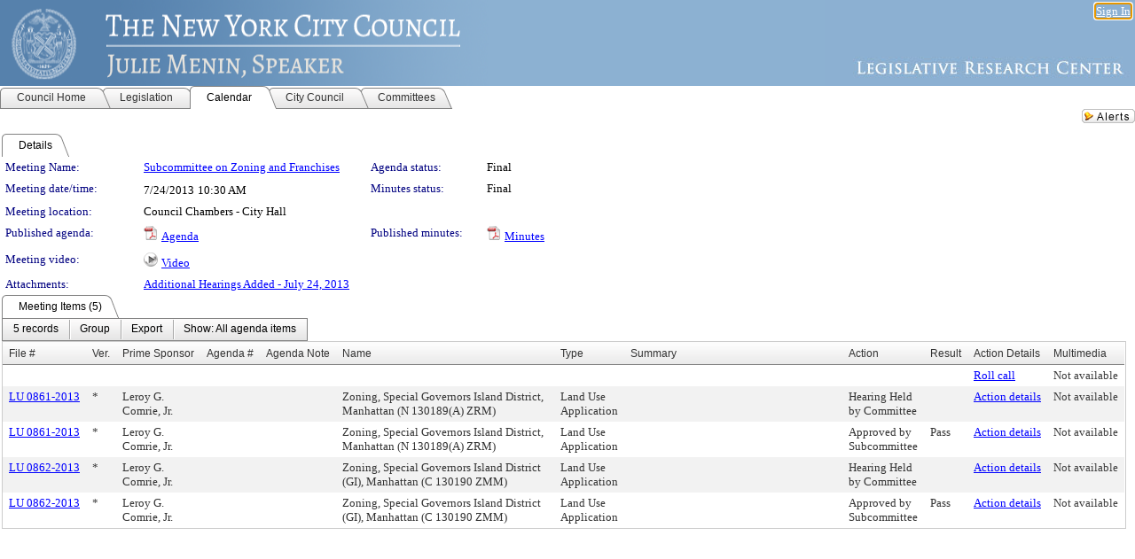

--- FILE ---
content_type: text/html; charset=utf-8
request_url: https://legistar.council.nyc.gov/MeetingDetail.aspx?ID=258700&GUID=68049192-E759-4C4A-9488-DBEFD38448ED&Options=&Search=
body_size: 63382
content:

<!DOCTYPE html PUBLIC "-//W3C//DTD XHTML 1.0 Transitional//EN" "http://www.w3.org/TR/xhtml1/DTD/xhtml1-transitional.dtd">
<html xmlns="http://www.w3.org/1999/xhtml" lang="en">
<head id="ctl00_Head1"><title>
	The New York City Council - Meeting of Subcommittee on Zoning and Franchises on 7/24/2013 at 10:30 AM
</title><link href="CalendarControl.css" rel="stylesheet" type="text/css" /><link href="Skins/Tacoma/TabStrip.Tacoma.css" rel="Stylesheet" type="text/css" /><link href="Skins/Tacoma/AccessibilityCommons.css" rel="Stylesheet" type="text/css" />
    <script type="text/JavaScript" src="AccessibilityFocusManagement.js"></script>


    <style>
        .skip-to-content {
            position: absolute;
            color: #0443B0;
            padding: 10px;
            z-index: 100;
            text-decoration: none;
            font-family: "Segoe UI", Arial, Helvetica, sans-serif;
            font-size: 14px;
            margin-top: -71px;
            display: none;
            top: -50px;
            transition: opacity 0.3s ease-in-out, margin-top 0.3s ease-in-out;
        }

        .skip-to-content:focus {
            opacity: 1; 
            margin-top: 0;
            display: block;
            margin-top: 4px;
            width: 150px;
            top: -2px;
            left: 4px;
            position: relative;
        }
    </style>

    <script>
        document.addEventListener('DOMContentLoaded', function() {
            var skipLink = document.querySelector('.skip-to-content');
            document.addEventListener('keydown', function(e) {
                if (e.key === 'Tab') {
                    skipLink.style.display = 'block';
                }
            });
        });
    </script>
    <script>
        function focusMainContent() {
            var mainContent = document.getElementById('mainContent');
            if (mainContent) {
                mainContent.setAttribute('tabindex', '-1');
                mainContent.focus();
            }
        }
    </script>

    <script type="text/javascript" src="./Scripts/jquery-3.6.4.min.js"></script>
    <script type="text/javascript" src="CalendarControl.js" language="javascript"></script>
    <script type="text/javascript">
        var addthis_config = {
            ui_cobrand: "powered by Legistar",
            ui_header_color: "#660000",
            ui_header_background: "#f7eecd",
            ui_508_compliant: true,
            data_track_clickback: true
        }
    </script>
    <script type="text/javascript" src="https://s7.addthis.com/js/300/addthis_widget.js#username=legistarinsite" async="async"></script>
    <script type="text/javascript">
        window.name = "MasterWindow";
        var first = true;
        var first2 = true;
        function OpenTelerikWindow(url) {
            var w = radopen(url, 'RadWindow1');
            w.add_pageLoad(function () {
                focusRadWindow(w);
            });

            if (first) {
                //w.togglePin(); 
                first = false;
            }
        }
        function OpenTelerikWindow2(url) {
            var w = radopen(url, 'RadWindow2')
            if (first2) {
                //w.togglePin(); 
                first2 = false;
            }
        }
    </script>
    <!-- Google tag (gtag.js) -->
    <script async src="https://www.googletagmanager.com/gtag/js?id=G-TTMGN2RHVZ"></script>
    <script>
        window.dataLayer = window.dataLayer || [];
        function gtag() { dataLayer.push(arguments); }
        gtag('js', new Date());

        gtag('config', 'G-TTMGN2RHVZ');
    </script>
    <meta name="author" content="Granicus, Inc." />
    <link href="Skins/Tacoma/Scheduler.Tacoma.css" rel="Stylesheet" type="text/css" />
    <link href="Skins/Tacoma/TabStrip.Tacoma.css" rel="Stylesheet" type="text/css" />
    <link href="Skins/Tacoma/General.Tacoma.css" rel="Stylesheet" type="text/css" />
    <link href="Skins/Tacoma/Grid.Tacoma.css" rel="Stylesheet" type="text/css" />
    <link href="Skins/Tacoma/Calendar.Tacoma.css" rel="Stylesheet" type="text/css" />
    <link href="Skins/Tacoma/Menu.Tacoma.css" rel="Stylesheet" type="text/css" />
    <link href="Skins/Tacoma/General.Tacoma.css" rel="Stylesheet" type="text/css" />
    <link href="Skins/Tacoma/Ajax.Tacoma.css" rel="Stylesheet" type="text/css" />
    <script type="text/JavaScript" src="GridFilter.js"></script> 
 
    <style type="text/css">
    #facebox #eCommentFrame {
        display: block;
    }

        #facebox #eCommentFrame > iframe {
            height: 700px;
            width: 800px;
        }
    </style>
<meta name="format-detection" content="telephone=no" /><link href="Feed.ashx?M=CalendarDetail&amp;ID=258700&amp;GUID=68049192-E759-4C4A-9488-DBEFD38448ED&amp;Title=The+New+York+City+Council+-+Meeting+of+Subcommittee+on+Zoning+and+Franchises+on+7%2f24%2f2013+at+10%3a30+AM" rel="alternate" type="application/rss+xml" title="The New York City Council - Meeting of Subcommittee on Zoning and Franchises on 7/24/2013 at 10:30 AM" /><link href="/WebResource.axd?d=HkmiNSkKJcp9zYO7iQ4LQenL3JpSZe2UGKB_Pk4r5YQRuZzPsLMsZzwrSvy9lruIl5GkgwLvHWu67vwJMwKSFxUTlVdL05GtcnLDPfablFs-ZjDTV4SRhTyPSYW1NSg5lG_yG93x297US-_TNEi91A2&amp;t=639011835762949961" type="text/css" rel="stylesheet" class="Telerik_stylesheet" /><link href="/WebResource.axd?d=uMHMJgpmGPen0kzqrN8LWYpZovkUM17mZ-jnfMO1-mIpfJ3Mr86M6T5OMXNr2U0Pk9W3KFcYt5svpDY2wx41YtI055hyXPIDrtrd24Kg09JMsO8GiraCk1bp2kCwGMqpZqezdMXXuW0xEV6n7QuSEOHmuyo6kgwFzlOpXFFZ29M1&amp;t=639011835762949961" type="text/css" rel="stylesheet" class="Telerik_stylesheet" /><link href="/WebResource.axd?d=urCACUaUZeT6oPoIZXShbnlgytxq3wMs7tMUnmP4aoFvw0sx5OWFviaAe2ZbWlhhQMX8Mi0FTDYCb8Y-WNvbuSFn44BI8cOyIzL5cbvgqlL7S5R5XTCNn8Q3MetXqXHM0&amp;t=639011835762949961" type="text/css" rel="stylesheet" class="Telerik_stylesheet" /><link href="/WebResource.axd?d=QKX1AO1vX8ebWKfbb4eOTKZ7XgDBItWqLqM672Ig3qQ3HhlG_I-hz_SrjdyOSSXr635e3yq9ulHFcK2kM9nd4YaoR3EZIdjDueENN-Tv2S715C9DxrcbNBHvWPj-Uh8x0&amp;t=639011835762949961" type="text/css" rel="stylesheet" class="Telerik_stylesheet" /><link href="/WebResource.axd?d=VTwVlk6LPBUQNnEgvORazChEHtncoK7FwkRZQJcbGr2BVqdGj-iMW8n84CsnH6sQIOMorYFprF7_7AGvMwNv4z3tzIzceC4LR6sIHT6HRi6eIJjhdKwZEvy_5yWg5u7LkNe9t3Ja19e1HCM9RMXxDcgFCvouxputivbLJtwdIiw1&amp;t=639011835766520820" type="text/css" rel="stylesheet" class="Telerik_stylesheet" /><link href="/WebResource.axd?d=lsHxUYuoKn-ifTgGVgyNZf3eZVw2bqdnrrfBJ8SSWF0J6XTAyGsj2XcoukzmozU2bdmLMxJ7YwvzKl3RXRh794KwnXvNcPwTMFgJz1q2H-NkU9XddzMi2rc7GFYRGxglrSKxgkmfnuvKqK1tihnG7Q2&amp;t=639011835762949961" type="text/css" rel="stylesheet" class="Telerik_stylesheet" /><link href="/WebResource.axd?d=vsKpXOsoEwDUfVug9KOqSmMo0ZYmPmZq9pNuuInW9K8LhCVDiGx-4gStdZMuqyTrdQnKi2y2KGw-JDYkasLPmGPVTN_zZ42kaVpGhkB2gwWbSGRzM94ksIhHXxPA1yg_0&amp;t=639011835762949961" type="text/css" rel="stylesheet" class="Telerik_stylesheet" /><link href="/WebResource.axd?d=gGPJcKA2egeNvbDi_oMTrZQzMPZHhEQ0hmhbdFcuHMCg1mLBd2_O72dBkCkDfQ_FtyfPokWEk71-f0biNDBijcKF2cbjGOFkLqzBLNnzrv7MZm8BQmoKzeN6l0sbKF2FwrVKqiAYBc-g20wgLAmF3Q2&amp;t=639011835762949961" type="text/css" rel="stylesheet" class="Telerik_stylesheet" /><link href="/WebResource.axd?d=Nhf6TpUj19KZ9rhEj2xtdQWB1AE9x3dfjERCbojyAxXP6CcFUcpIuRIjIS_IzCgwDtzHlcE6eqDW_UkCZmMuD4x586LEbaG9IrmDoMtO4sXgHE8h6D9e_UqLYjifNbvG0&amp;t=639011835762949961" type="text/css" rel="stylesheet" class="Telerik_stylesheet" /><link href="/WebResource.axd?d=7RkMGAtaEIp2mKcOqdFCIpTlALKrRqMWBcpUfEVqZDRAcTON93eeg1VWMn9vjLDHerUGnVdJKMZP8zv8YJhqkfjFeF3AJkEqmbxWwem3_RafwQTUXWmkdAR-pgkwzOwyHrBav9bQkHGzPkQG7ZRd_Q2&amp;t=639011835762949961" type="text/css" rel="stylesheet" class="Telerik_stylesheet" /></head>
<body id="ctl00_body1" style="margin: 0px; border: 0px;">
    <div id="globalTooltip" class="custom-tooltip"></div>
    <a href="#mainContent" class="skip-to-content" onclick="focusMainContent()">Skip to main content</a>
    <form name="aspnetForm" method="post" action="./MeetingDetail.aspx?ID=258700&amp;GUID=68049192-E759-4C4A-9488-DBEFD38448ED&amp;Options=&amp;Search=" id="aspnetForm" style="direction:ltr;">
<div>
<input type="hidden" name="ctl00_RadScriptManager1_TSM" id="ctl00_RadScriptManager1_TSM" value="" />
<input type="hidden" name="__EVENTTARGET" id="__EVENTTARGET" value="" />
<input type="hidden" name="__EVENTARGUMENT" id="__EVENTARGUMENT" value="" />
<input type="hidden" name="__VIEWSTATE" id="__VIEWSTATE" value="H9IZlI3AV7t7lpuXC2zkLEZ1RsVtVDi1dx16Rkkh5+tlGWIfzhbirr1Lpd+Cllda091Nh+3twKOJACjm/BWCk/GWs9SEPs7v+pS2/3M3LtbtLUXVD1W1+w/PwY076oqADu9+bHJZ0ndLhJsR4VQt+iMP9T6EkazT06/Z5tutiGVCZY/PYoKNOM4eCpbagZmuSB4W3pdfRe1hUd7r45wAAY6L2XF9NtsJ8gMQ4CuD6X4MrClYXlKNAAlAZav9w2Oi8DAxvphodNB3uEW0ZYndyb7eC60Xsxn4RBY6Ib4PXvy/XNWjuzFKu8fh7akGcRJL56eS2jjwG5wmIkKvehVmeh+/6SyABkvhBwk0l2N0/APAFNkVazOflZCzZjauCcKoDAfkmydXj9vgXR5n1Z/i8+BhDvcpIjADcGMmyOF/I0Zh5to7r5obiSDfExxSvHlHEC84AmDkhwGc6Neqe2j0HmyU+D9/nIu7dVsCTWLG1j+2wzFwx0CPqLJC/NmuarJuyUoilN/Gme7+klMGa6bxIm7TdVtLzzPivJKOXrKanRuAmJx1abvQ3qDpOCzZ8dmyhOjWLdjRn+A4mfH0xOkRSpCQZyAG1LgGgTOlGmaip7xbhW7fsGk6Uh8uKfMyW8KwFf0I1I4vernsmz9OjfUO0MHJ+l/[base64]/iuckH7xAeXyw2zlPtIluH4OhaxUyXEbREmLTLWTt/Zs2slhDTuRvNyHJgr6n6DyRgRFUFkAjcyXKXaO/7h43NMjxJKFYSMxZBqDiZEry11OHHDWmKWyjEc4bSAqRK8Q+Qvq+9M9ydUg8b+E0k81aVlG8ByLE2L6GVBPU84KSxHPUXZUKpuQ/2vAJWu7UMn+JC+ZhbwoBBTdcwUZ1YisPeJKa77lIhe6swULQdfqn0KXVRI5ka1hp7d8RypUmE0HPYl9MXkCEMY/42XPkuUWv86zkQFd6dZLv0KN5AsrkeVlXmNOaCCswhZzDlRuTCbdRmj/PE6rK8U2rdJ3pYmZpbSElSvZ9zq+8QQ4bKjgl025t5WFWq5FGwz4GR1Vqr7+JeCRY53IR/mrCBsXcl6YbqFnFyiKjlbgMRpxbfkJSIUEA/SyjsFiLZimMTKSnoVSrf0tpMJEx1FjP2de990bidyT512n6jIIKELkl09JZiyJGUP+QaU6Z9YKK65bFuK9ylUNX/UYMmpiPsRG4//PPVcQpq2lx+edRRAfN3Ry1tecj4aW7LwWaPHkShrdi0YaWZ9hmclm1h8Vgm7Xz+xhmTNv3cAhylLcIU6a85dqJPsWVIIGfNvXhAYAdOOE1Bk0bx0Q6boTRrQGU++9F2ZG9T+6rK8H52vb9lcNmyUNyFCbJmTw2xWapExwsTtKPdiMsLos23IPy4hljTQ/V8a6R2QK/EtbglDE/2wgqm7rHw9CS4f9YazekXfbbdSt8xTzyQMpeR/A6zV+QBzuWyO20XijpUg+ocCg0YC5Kf/[base64]/5TeMtYCuC4JOvlYAzDPdFmq3zJ8JrgFjB6rRWbOOtqvnTYaFiCwoFlY55kJDDiDQiJ4wMl7UtMiuktPoTXvE/513Cl2fkTDm5eg0/Q8tbloWBExvUKMPqXbBCpZkjmhicC95GiYVaB+oqdx7Efvqcw7RwlUzbv8fMgyZ7SLKYalrLX0DVO4IvUEikzEPEqFKP2zoU4puQFt76ff17ujXAAHGjhkdx3Kc0bAP0aMw0vukJ8CS3WUgHkwfvCu2EWYcNH9bODX+EzJoG4HqqunSW4jVpe8/R++nLhXL5HnpcF0wPlTuDNBKR6sFl4o0xzmkdo606pTvQSzYJTTpA2f05CMfcHwcId/vG3vcFpfdHDfJ2T+57vif0FaGCX1AuuIZViele5Pwthm+yhwJYkYOlHTqe6fdlCAcUjUSuTDlj0Yhv9N5ySNQTjjGZFwlpNCdxWZrF3jFL9fR/257lmpkPZLcBt1vPg9vp/KxP6u4xaaTwvsO52y0ji8AecWTxzkkAj1xGL6DsnKKaioaz9lJ1+0gfYmAhEIPZWTcYnLr4+u8CVXDrHMgDSbfVm6dgMxTKkMp/xWi9ZtsYMWEyqIBrc6dAwUAv3EcTv1Q/mSFXYl2hFbvuSuWPfxf/HzjVyYNCSVKL8PYPAZYDm6+x5MxSFp4cICfG5PWgV9uE/oy1T7DY8wvb8RRG7h0hxSxVamji9CmiPOsL/kMPmw+LjlkpaaYtZqs626fQmlX36HCpFxc8hhtBJRQx6JF/ZMZm10byiTHNPGngkM9Y2Lq9J7W61hw2UfGRB1D2yiTVQNKD2gtqzgvrLaQzuPLhpGkSRNfO3LAcMSvVmSKoABzj8IexU+CtjDYJ2t4uB5R0a7W1RY6KAncl76j5UDRPvYOWJwoC8P47wUmOBem/4Y1VdgDq6CgpSIY1BpT14/[base64]/C7Wcbzgf6Bi42ymhOhM4m0WwTEO+4cdcDqDOu5wgXs6GSUchFk/zgSuuD4thCN58Mi9ASB9SspXZ8oNH0n/KTzhXJyaPo7kmk3InfpDgeHK/jiQ09cAQYs8BfiGvb84Dywfy8yzlvXzeU+sNWtYimDiALdjhmPZDdIcS0XoFawxGEwgrtGDuxOyFpbmG/L0X4FicB1wsSYb/iWVnYp1R6esG8Up9Ct9cQwMfHnAphVhYaRo6+/MqsW+sKf71XG0HlXdzPgWe80VlNvTm33zCLp7d6AjQPSl/MwBJT6p5unLozDGN7kalwRcozL5fMEeOY8K4BQtuHAdvjysNGFV3J1smPBg7WhokOIrUqu+CL1flBSrzIKWMinzJiO1b6t+p5Fu/UZBfnIEATSUKGjyoZxIU1kwZsXX2wUMjYJmsdy70HMNinh1fdwgB9Vv0b+B4oRxM3k9/pnLSRm227sqRuy3G7AI4lSu/ECL5Z7/2+C/[base64]/Y/H5g+RneMRIngrskRSwS9CrxGYHaWVD//saIlbL5LKRs9iy5t7XqchTHCKAWV2FT13DrZdrg1baoStW2F3u5pGzuG6eVE/eM5NgZRS0QZOhdTauRbYvgO5Sf6QXGw2tIRz1ZoEZn/scsprOUDcQ9gVBCQz/lckkd1LvvpMfV+h8tOl2sqhCHShaMrOefjTd6gDh0CKIggkWtOr8xi/QNvNrya1HpbYZqP3iDa57t6w1BAF4kLJ2mKi8vAZM3L+8zegN/Cva9Aj9vN6br6PMlljOLwurDqhcl7pToopLvKRx/bzrz/edBaFDG4RAv87wG6euMeCtV72/VHoPPIcZyGNRzw2EhPDtfNQsEBOMbqwCQ/fAY8p/NhFfD5cnStBL1UN38NFJl5+UOffZ/LCvGl2wBAZdMTgHSxFaodBHRfbHptdL30U1vOPeR4rsBsk56hQNsvPvjIiH3x5cb4ig4afGlih0xXCa6uxGLHtnokQq/U3K1oSnPg2G3BUUZg/[base64]/koF7rgsZjOOcATjmDh4WGYK49Px5id69bUku2PERtTyc0QtD1+ShrObXohDOTJIeJth8XKUKX90AcR3v9zp00RpZqn/q8DYDP62qKtsCErOxqCbpcrTaJO3C9dK0HQ/EuNCGQylSV+jVMuNOUtQxmKM+Tod8Wj1OTLcoywlnd9GO/LXCKn7eANGN3VJsDTq7h7pGUFV8xDSGCGlcardXRofdjLdlSi3gz8XN508wMk8o4C53PeYFesH+ePqimLzbomxIF1PrLaogCcx/ypN1ytW9rufd1ThPcbeFe38zOxBh4Yut5O7fMSi1uZmxOATEJGvFkrvrkLCPjVkhhiEnNazQbXrZAMXrAyT8XZ1bRgnQi7WlDING970FLVblR9wgoBTQZXeXe7P9jP87hU1OBm2QmtpigJkZW9F7kyH9YufaHOesVmIkkelxDmrJg0p5/vfoGvRoK+2LyRdrtG9YVfPoeyBtfqNlGZ4D3ngmpnCbw9d8cKTiytK8qT725njc1MVcyy6fh3ti+pown5pmeX+zMk7ogRpRQJUXDc7W5SAXcMAyXZJwphW61nv9fpY6/OeQ+79RfPVw9oaM3hzDFLWX4aMIBuis8qwbWgSCwbnYfteGbrCWEF/0WpwvtBV5hebn6VMgPU3diFTnQFrjXYYRIuNC5u8F6hQebG0ggsxb8if1Uck3dRVCPo/J4YMCJpGJIqMgpge3zSNLTJd03bMRknmYx08DZ0EmqqtKLMZI4G3H1JQ260YaH07z63bsDBXD1iKGQRa3zJF5Ag5wGUk7mWLViarpKQvMyl1vKEJ357kP5FgnQ4Dfik/+A1lp0EX4VZlwe6YDnqzsKubxI2M4lxbamotUF3EMdqntqma/uVj8orh+BIVWKe7d8MysRHKe8PqoyDoVgifadaydH2LneJWZhU66qjPTl1VQL9wa3+o86PCyXsZ6KwG5BOnUN8pM+FG4rBsdBTI/gpoKEkoXaZBFiO/2jLuHez7UvN9pEsuzV+/2gy7i8HzuxyVXQ+i0i6L7I5l031gmBFVJQB6HQBAq+/sIg96w/AlBtl7URZqlGAyJabmXB8tIDkpVwGlKYpsKgZiRiBisJSAnaTh3GA1/FcuLj/jBp0FRXgaXmWz1wJONFAEG1IrbDcf2EyX0oxJ2O62EdFZkp8hMHIh1L9VQB/hiQS2nMxh4O3Ar6j06jMJteFOrYtUo67MV7Ua55HHTRG5ULVauZZ/A/[base64]/Dohptb6YbWYjHBa0lgwA89MCRrIne5olbZKVXiZ5U4c8AAZ/V7uzDfLzFtCJbyy5r76vhjLmTDMdlQh9eb1b6ZLMt/j3rzKvKYeKiHUQSJrfoDOu0bGkZT6fGC0h++tZKN7EHERt7e+qZNmuGd4GcSsIc4ZRvaGPF090534Zf2/IHFBpkHtQEu52piIKhi0q0WWgiPlIVXRY5bdiSCEF/CakQlyCqQ0fFD2yq3bHT3z3yF+YwxXDSLFP4jzdZt1wsCO0+5ZCGQOByHk8j6Tm2S+fsEpkrqIDPyOprfAuB49NRe4tY9z6ITa3pd64Cv22AOLrBbg6YUqGIEGgTwKdjOsVfxrVMCGX35bdto80OQCqV6heGkZRVi5AQNkDwz9ghZmqYx8eJaf0pP4f/ypH5qwxgADFPY2g4hoTyY73o3RkNzs77+UZu8FTahkaaTCLFHdCxr5aev9KWe32t82AS/OZF4jYtRkNwmBWmnEf++P6FeURBT7t9H2Nkmw4Frivd6Z5PeAcFrDgTgWQ4rf7YmZH1JcGUgDR6Z+3N1OGRvslrcw7Gg2sLfCM9QA2Tjt0ML39HkmK9w4qjV+YksAkNgVARKf51FWzNVeTB1zwSqcpe5PO8bbKDtla5Tl4HiMeTCvZn0EWcrw4n6Ae/F7FIky8N5NafjqEd3XVD7Knat/684yQtIgif5M6GyGnx/SmcbBDUNUOzLEjtFeiRwrSuhKqR4Dy0jgoLFndhyyLgjMF3Dp9fvon7jjzKcOcBUH1efiU6NhfdRJaqlPr7fWyC2r57splKtkLvaXkkAKss2it/B8zRZA/Q4DIcukZzWXeEwEBEGSTz8WQr+H4iisMo+ryYQRA5w1KpFlRwOe3yNhHA+cH0Xh7y6Hyj7/Fk1PwIFmP3DQq21h81G4NjY9327fIhT1duIL/isUQLXnAcYXe+Oa+j5uXLMrMhRde5qkMsV4mH5xcdvr08xuxtVA+KpZwQ5lvuCmUpX0uo7dccrPJWq64alw2GaVe3mOt+H7dhxFpYdR2+/2xFVIlvzWDK+uHKYA9qqJ6168ggcxTcM8y7lbvPVWtqvUxqMz5CCxGogwvQ3awZuO8luLRIU2L+cOAc/IIdE6iZ11j/9piAlX/[base64]/U0sCSRFwczmp5FRFhH/f3wprHLG5xJ3LVWpaUYhgOQdvc6vvTLl3ZUNAbp7TM8205Oewxa9I8A4EGV6vwIzSQYS3hDda2KpVcvDiyJw/K15ilFwtx+fMRkZ/[base64]/+JGDYJfm44agYKW18uTL+c7Vrg/4dYjnbCGZR6UkDuQ4PCm/vfPQ3M3+F0dIfhpX9VL5kMpFNylF8/fR6dc4M8++4D5ZfPWDLqZ/FkZ/BFdQ0lDY1QUmv5JS0NCPn4sJ8uhaztN1yXbNANmyJSVO1B7tX39APJHABxXhAEqYIGjcm8AGXfCiF05xJ5pMn+IL17BzImi4rygGlNhGZUjniHpVjvV6280R+7hXK8muYXhh5AfrTa1HkCUU/XmsTvIgl4ZtTZ/Wjr1feHE1DSs2J5waIXdy9NVOLATuY8yQ0ooZ3IJ92/pMude6Eqa+nu2DuzNBqOtNQXaelqW0earqmUBby8LHvZ0qcayJMV08UAaEppgFBhmQTaDXiFpLn2LkFpFLmFiVlzBISXcOn+j2KNp6FxiUWJUG9hhtk/NeR611XNPvTbHvaO/6vB9wnvj8lXzeFB9uDfu+Vgee/zKnLUSpGUHUee3oh5UFL3dDKfQaV9m5SiYaZ+nJL+UK1uFQfVgfbDnI9a4y9CTbPfnx3sZT5TVHlCMQd/2zGp6wOgcqNTD4WyoJAGNqBtXbe2qJYp6M2/Kv+B6J1zwepZczNnAJCo+A1fmmXvgOda56lag30QNiOFQ4Hw/ovBLbXEIxl5xnadzfgE8I8DtAXNrD2LP0BzXreiH2hrgzlPxDyfSWBwl/BsmctUcBYP9xN4MWgsns62SvTBKhQVaSuw0jeYXFWFlDOTEBbAdq1lis2AsgM710mithgh4oc3KlB9g+YqSmP6kbvarraUVnSoz1YIF3zkVYeqVXXWQ47oJovmnlD2pXbQgr3f1gjpVbddXY0Q1+R8wpbcBMV7Ww11aoTtGqi00xOo2Ad9UAvsG+KdT6/Og0chtV5U2vF4HbDzg96yUvMEKMf9ce2/[base64]/+pCA0zaZHKCLjRgiQZ7mpQDt0jujYw0zwPwrE1ZpQCu32OvWPZ1vLnEoSAJEfRffNQWotUvG4NusTcvbrgPpRm70W+0fqD98AyvzR8h0Qlc8MXZTfGCSakeK9gy+pnYfx1JrR9IB2FbQeMAn37kT/xXsNk4mmvlignVjRh/LI0HszWOxGuKi2wZRqJFEa9D6YYTNgu2bbhmmf76S9UlZoRiAukL29TCHIo77Gg0qNyFuK+OeMef4njiZnvqp65bCZTje8ixAD/UudQ74c0q/yn+V3mjczO2vMepV20SRdPijI9PS3ZDqhTAdlYOWdf+PJin2N5Kr/tJmeExfTxgPUT6BwaBObU3ndf43SdI3Y6yqk84ZFFNsJRUh+pKW8VhtMfGhaHvuIi9mX5M3ihH95p3zCPK62C7YZsrHrVv/UjF38vJZzRg8Xm8TiigWwN7zPF9Y4eFQVI1AISCAmQKUaVxej32e9gAL7AJzhCW4MldhXJoYNkA3heGoR16Lhn2XAVbjy21zzWq6QjTyp/[base64]/50I/8n+1ceGqibr4fQL/dQ7UilIxVBvHgXKW0EExgD/JWTPnkG/jWovhQkbmXQMjkB8SpPd/xj8wfM2M9h0tVaVqzIzTgk7lRSAvQNT4WrlgBqwD2f9Jo+nP3423VuhHmEjWrYfV5vtaZD1XCYcx8C++rOHlBaAz3eJrT5ODMcqncpvrTmTzQQpjjhn1Fu4am9FxENOTKGW/OZDRzLTM7NFisq1G7eqbXBket8LNZfnYPGx0n5S/[base64]/moL6hqDke/wMXbm0cvVV/hZEe3UbPLjYdOwyrRjaI5NUOJ3wKOkSGFViqnptwZwXu2HaxtBzhVF5BtP7Gm+0ho5Ru1C936pMzKyvYQ+YZoGwXgSsFWinPDLGTNIw1n/8dKjJ+Bh197McHv5zfyrOLFE681di7s2NIYf50xwfBmXKxTeK+eDmspfToFzdC4lGKmZjJvoVlfanmPP/UP6QsSGcOMabZiAYIe3d+YUryRMD2/1TZzMR8yf1vLPOGypdiCxyKk1vYIf3fBLetHByrj7jv9Wu0iLX4C6gTJsHdny8x6vYTTQLVGtNbn35jCPWq1pozQ7i94/1Am5bnTrRqsO/ASMaNbFvsRqTdgljckBCzT4TXaNX7bQNmdKRmPYC8imI6CK9UH7XX8uTa/ftVw5jt7ekReVZkbV2gam1cF0nGsPeejiaHrdFN0WSKxsr4lubXxxf+kM6ewDfbmFZHWN6RMxL3wKAkmOGZqmN0tmxL6kZ62MFD07fbAZtGaTuKAo6GUT/JsKv3ygY54LcfJRPwDW2JbwE2JN1fKYsQJjzF28bQWy3sZG+5q+40fWKufWF9PY1jhSrCXizzvjwCBeWjCoJCqCoeJq0hxt3IORtCWcoSYvJep79Zcr6sQtijpLxU0OBfkZZ982H0X2uI9hFI1NWQn/dERptVlaChZWq+0cWttFRGItByTtqW1cJl9V5ozsJ/TGIY7yVrvwwjl4wnE3GIOhGDqY8JZOfWeykaa4RhVE46MG6dQxrCX0b4/G3Y5V23pKuLxitKGE1tSRMF/x+eG+yDpDO8Fl/lZ2M/uEePwSMDkoFcwlfhQ5oF5lZ2TFVatELI+s90Vuis6PaW3jdI940lOx0I9eJtXxj12m9ar58hlVo2VI5S9O1SN8alD6qJKI2TNsYl8+A0S6IPYmu5AN2Kg0H88tcIbe9dkLxnC/n6nVy4D6v28UbBiaW7ExEXwZE+m6fCo2dMb5LbnzYn0HzimaYsIM836ni50raC9Vq94ebgBO42RaQFVDWQAruQlTY0tPEJpDjro4TP6kcVjVh3rLF2CXERt7CUgLLhndx/sTYec0qZhQyzztyTTDZdrwBBDiKs2FSxd1pRmIOVKVDadH30eCMyR4knmQYTdVE4DLnmtgYiz/Cq9qMshrZowiHlatCYrGyPE9ACrGsKDCZS/z2ZlXKUAbMU7wweoWTIoHZUIWYf6Rid6Mry4w4MXlWbM4d1QkSNSEF0ZFaz7TglF3fy3F4FCWH5Gz3s/GwJc+5UQeEstNHP/ul4fCvGQjzVa20SRhfByt85rfoy8xhEhjZd1TLl0Iimj1YC0/4YNRWrH1pROfBzBSRV30yeOHaez9l7KzhbccbGk6Vh89CxhcDe3BYMX5wytCZX0a3etKrYq9VZ2mB/nogU1yrD2Y7QphWybFGC4NLxgcbSO+9tHwdBtQtcYMIGbT/[base64]/QPiqbUrLEjM4VHniO9Hcfu9MjkkT/g+norAIt7BOoqbZRzT4gkyuLLak5tea2Y2QPGefK9EXBMXiSsPyrXGCksD2KUVoFtEbz4gr/6Ncz0DN+GIp5Lgit6/AvbiOnhjaZ7OGBU68wLffVpyv2a5+VpKD+PUjD+u1YaN0OYUQX0W4iwd7sI8l/8QvwTOg/mm1ECPDVlaPYVfandY3qQQw9vTu1LyE83e6fsQU+bD1DPH4qWUZZXbv+SeD8YWG6L1BwTX1lLBPuZvaKfroQ/PALj2Qc9sB3yHfI3ufatp4HX3rLdiBcTFLQm122s3EKaVlIn+SQdbWNhJHeCTu9SvspfW8JUEbAEfNUOYoJR8DPh/USeFFLVJYw65y+LYyH60LCp3oi4O4yp7WP6wB/YLc1TpSAUXA/6fniDwesIsa0JF9aj+D+iD38WwxuA0uowSWmDKTRKl3Jv+WrGUC7OUsqTGC/+u+FBgYVn5oCCGiDETSFoyXilP6slLaMrhNJKB6/zng93DBN+w0cfmdQXgtdimHpL/f3SCTN7CCEQlkkRW8cGfU7yF5LaqUGB4idY3hVUI7eTpDR/JXlDc/p9yc2Cm/Klxy3BJuSmn2xDEDljUGWdc19afJGNFRNY/giq7zw1CU8/SGswAhayVFwCSXQ8eXsA5St4GCnrnDClpbfWv2Xtl/ozr2O/M5FR3w3CKD1YdlaLt2r9aAkAn6ci4arUiACrQXd1ys7k/jBqlPhBYHUied7ZWJTF1pupxaUXj4u1knmz8wI85G1okvPFPDA7tEdT6O/bdC7I/geKVNO/kvQdIzElttS58SR4U5gEr5AUZMAkFTTQ75SKlrBiAmPxDVDYpyQQooIIlLC8Uf0rklruZ0J0Own/[base64]/4x9lKBs65z3eNGr4Ax7zuZLUZNOrWgVtKTdBpnkIj5uvAuVUsxNESWESNDzLkoPWSPlHb4AQE1VzAmZJV8LisVQQlAH1nHpvnFW8aCG/qYL1LdcqBlb0fZwYyyLoMdNgjWwsMj9hgo+KMrt0tX5BGk0VYrWzz5bxDcZQT9Ok0Ts2CkAyxcGHk1CeI76QZQtX+fH/jgLbNS8OQT8D43O9qDARR7oPijOc1+T/u5P70yVgFtwGirFyV8rNRh4DjPl+TLOg7jiyxxHPDT4xLfNNVbOHNdCk1EVFeLtvSqG0bxuCRylLQvceuRhgkxW5Y9BUC2GlpAk67mL4p2LSczi+Cr3H3RkJBxxtw4DY9I7RFQqIDRk8lgx5RVuJ3snz+S1NZVlaiP7hnG/SNf/WOcnHNqjsz7c69LJFXrRwyEVtk9V0p8u/lg7LxiVJ+BvPIS4yOsrb6i2wMqsWeWmhEaHWQfFK8HeEa9Gn9S5c7I3VXgUFRfAMPolDWkuI+8gT7YBNTPXa4KOr3GfkuX6C65dUX0jyEQOqmspQ6iAwC09wLOO0+UYc1HrajWkgS1smbrrQLj361+/vK+kRnKdmf2KJODa/3kUEwyn+uOE8v4SRYgIdoQeocBomhgxrFZRpdVqD9vMNwfbY++lFfgSlnWQkItH4cCr/Q/XLkKVUk8Dp/YyweS4M6ju3Ck+SXugcHJOGWhGGsoXsJX7fF+C/OIlYbjNxlvqSdkdQTZFNl+E6bfsnVccIAb0n6BUjXGXut1yOA/0bM/JVVC57yvKfwNtVik1VPWnKBhqIANBXhrhw0XEooB5lktA4cgPggFZysEUXANBnES5QPfJKScOE90fQmIV7Ez4SAkSTR3gK2iD76MaT7qdfUlqGkBU6VuJU2LcKr08uV07GnM1Bp07WUFSsjVxH5SZu609YuAkbCxNfBK/8HPv/l2wGtS5nAL5GZ0ULLdqsh76grXBVbw1jwz1NDrhR+Y8lDnsKGoMPdISs2MrELEsYXRWK0S/QBdfDGh57CLISfSXSoIXCidc4Qpc7Izw2IzGcPfduO4pekTRfq+Bd7DoD7iVuUHUxFRre5kVmt3Jwa/K8IGkEbeRB/TG9sViat38RZ0FUMWMPWaVZPZmCr1KYaJf/mMDosb6TXLyWIkF/NcbZDT6Wn4T5wRKfIrKfGuobCCw5mbyjq2g6ijZAP1Tsg1ZCHlrjeu/Toe/KHwyH6NV/FxIpO/xcL09cIOigtoJ7KurEtsWlpfYf2BHhPAznqZuhFxs3yMmfXcz46ORqXNp8//zyzxKc7MsczRJF6/cu7Vj8IE/SNz/JfCrSuLBOHX8sL+48xEMMZF/0K0Oh7jl3q7aVb5Xv5ixETe+XDc9/lKEn4enE/Npn4HBBaW6ezwYk17xlzLC0iezlcEOuBRzijCYVgMh3laAQ4ncQDeE9m/rd89u/[base64]/Pro3Ymmv/be1n61Tg9BY4BF4mRbFPvmjBZ7bR8sXFP5Od9rm5wbPbh5t5kxD+57g1wobcs+GLn9ikjnrZSydXhoR4wPz6eKzcN79BWGaJAbjtmocBiLLWOeBaShg7qEl8uqYqc75/obtcXiYaT+jlKFuthC2G8LMyuN1JkI4hWbhHVqUKAvv80BQ+E5l5qXfhJI56PX7EaP1dFrqdceAEEzt7k6o1YkGjmreRW08CBbUojEJhvjdYj1oeriS4+riwafG8nJLR15+GFVzXWEed+3w9tE/99nQBXgvoXJLasr+iJmuWQqdWPNiNNZLIuZktX/bOsev2C5jR4f4XzUno5eUD95brIHRadfujx3Wo1MSYxBHgc4SpMXudhTqZJyVXoQ7cdeSuhqOO0GC8UOqhFHBVJkYRAcoueJ9RSujvukcnvB5TXwdi1hPVhJzhjNnCjLb72DR/paw1pYX6N5qaiomZEPq5otLg+WJxqG3v6XnAdh8wvHxTbJI3rQG7CXpWrJOUyYj/Gt+6l3FRSBwamnFOrSf9fJqdDy/WQLuDE8kCNhTJAFwOUIWbzRotx/qo6OYP0pzvgU37ZBesKoTs0H2X9laKDF/7fEmJdY5LFWP3gpFOsgTJ45G7JbgoFxb1tbjR9P2e0R3QPDpwHUlhZ4a8SMdi+U4m+L9ycRU+aKj/nmMr81p4vhRcDUj/H0NkCiaRZPUrG/Gmq1G4rZD91KaOdhJhGAWkrTNUkn3Fbt6I7Kd1LxBam+ttOWspHteULAGeip239wvueSArwbAK+5AVhIYPzzwiGnGh2BjPSC0VA3oYuU9cm5piqjFzboSKlBc/AhaA7Ko7ipSoD/zqnORmNNwkQPQmNK908/7SLwhNNAb8JKt6fvQd/SBwsdRhva3J2dKQcxdx8MEj8Qp5POnnJDYA44/uwLouLMqKWyzzKsEN8xgPh2mn9IatNKdBwICnCzZpGYTRC1hb3MD5Q8/glQVHwVMLBogLJw8jfxsiwyMmFgxBIUbIwiJbv3yiHXVQ69Hc3agqiFdDowprUWFIPbdKsy2Vv7x45+q9DnDhb+f6pmszV1gC1bxXpALyZRlfMJFa8uHht6qMh7tmAUbdVK5htQm17/jIozwG8v2bEcEtuZFYkNMH6hOV7+2961PQp33yQ5iH8bFFSbvbaFXdVXX/0V7B8PQWFW+l5wu6N5NbolDz4IsGEgpwMrTzcmL7beSQRXP2+4UhhLnFEpPg4Dm9YTAbaNMUj5cPSLV5hGMpgO8+P0C2YBuoas0d9Zbj+WDqlnSmO8OmOWGugab+rD7/C1ZvhaCdljurf1zfkknJOJCPNbMoT9waKPnEvj3MxwTEB13dpuDCdu/VSDSRt3MQKpKXvpcDZagUSSZH7dS5orFpO0RQEnqPfx9Xh3/YQJH8YlSofao9FuTsFNgTMv1xleNpTKra6uy4k41ZfS0UeIHksWCygO4sj71Q3vMKl5sADnj1XvVyGD2xLi3F2yGeYbU4bNt9p0IgN//9f0NOAjrVEFGDMt9SCaS0DtikSnytpiGWsP151uD+pklxJpi3FP26nLyddT0RFE2lXm0g6pR5ODXE+cZBAm5I8AAu50+DF1wed0rq0fjdEXCaQSamlh404IB/[base64]/hwfqQAhOgjUGyUveWV8e1Brn0tKig8uKJX12P4M/n56x8CT1/ftIBTKa3YhAHu3caaM6/HKttjrxM/IS2RAKMnuwJ8Q5kb8VuWsGpB8Pzb3FpUlMxQDlt7z2owEbt0xkmHEvbT/[base64]/8kRqfZSwjNePVw+7hx6/NcUbE4ypEd4TBrehgXEIKH/eTBsAFWD/LXtr1k+Crn2G7jpQZKrZ45ZXRRIwSvhCVJ1jj15/aJUDNkZH/QL237kc95WOFQaIFAKPLL1lEn9a2sIGVT4Ma8fTr1wDPQEMGjwY6empsrH4dIbZ4lJQNUBnM1Yl+mDrYluzWtjbma9xBKHtC5XysyDxjzbi5TZ4n+3sJltrguOReGBFwyq1f5vWIf8lx6bJ0BGEZaP4FUvKCt0DZu2bjvw5+pcaPZdmeRW/9ZKW17Qqcp+stWxdQkD66jEaJ/Gxj2jrxzVxT9GEqmVxVnQUO++nRVgzvhc9U4wNng5gScmygoxcxT/xwxO2ORHRX95hH9RXMOoXu++eGQWZxXGDkIZqoXWdHTEBl/aSSZb55UiDFGulnnfCCcTla4/qtR5ij3M1uZ5g8TUASKugKXXt1eGyKQmniV8oWRRCFbuRVk8X2b7DCsuILSMv0zROiOzcl23jIFw35/[base64]/VlJb0uduxA/nPINBz3AcfUdB2rvjzNMRb83ifgAXJ3Zpb1oQXM36DUaylarxNY7E6XB0J5tpzEGt3F+ifCBzgbOwnkCx6DfWnWnrffPMJ6iHZ1xwJYPvww4EFz4OycdLufmO5K/nqN9qkC1Zw8kXj8RwLRnn8JLMJrhug3zXdPRMZWKBma6daY6jMVr6SN1F9E3hUYu+Gp+xjUxM9HsPVX6Ux1Fgk4jjPCNDxkpSDiAnVUAKm6gTugKa34xvsotVAgqle3AU5Et2h2HeTR1u9hfeRywTDpiBkHi6Px7FUWJeTMHN0uS9I9F7S5NsRVKw5rWb/p2vqfNh1F7th3sGZ0DYlPWl+e+bczvkYOr3lP6F9kgqE/Pzrg+UEO27Cyj4gh6CGS6svbjhUPncAnv5hKoWAVs0zXkWdIO7zbVY08siDQuVFUWfh20sUziEZsjSWGFHxOiyMgUw9pg4FlqgbSpIBFIbUNnGVmHAG5TK0+e6flYs102oV+BLB5mKFF8ttESlmD+pdzFiDasDWJev+EsHl5/hbPLyKoTm7AkSennqD6p2+6U7oMhtbYKku8miVDAJOzrMPtGxR7Wgz7RCbkCb0ao5vqk+xJasMQgLInbfUtygMZ/bPPGyXXOKgD8C/rOH775K2wxbWMEd1P96bG2y0s19OUuQp5UBJQEbGR6/7MBvpZXY4RLZ5FVyioamysg59v4wpyowKDHgV3Pu7aHVYnYTqdQpKFHP+zDu0rI7pZOW2UWwDmRBHF6KIcb8r+WJGndCEA2nJtulXj6Xc+IkmXfUCk/HSZJUrNMvVHXYIU66zJo/n4/kXDrQabOi9nZ1K+vm6BLki+V77m8XptvTkqVf+BCqXc1dIeJbIWsWC4vQD8n11ixRjYWwJjdSP1Z1HIqnePm8r/XxFConGw2qFotGzwNPEbvRZraM/si2DTvK8o8VFOLzSWfXrCM2xlBBXos6XR1QhGSYMqn6XrjEKFWNKlkhBt+rKa9X+fzbPVCPo+Ah20uMFKYG+JMepNGtmsYc4oMRMZ8gqroJsUJXkXuz89nP9Z8kTK499di4L3At8C8x0NWd9J6mbQNvqliIPXnpgzD8dBdsOV82/2vlkH0xM4hIjwIeEPfiB6OMnEDbIJDdjjJYqSg5vCgAObOBM3FeD11hb4GGbokeFbtD08AuCHfD3JGKJ68LEs1I1yftRp8MHhzjWqBFMOCNyBOfnbkzfiw+oslhkUk3RAoPRfgrTHe12n4MXS34rAUK5ujV/bg/ph6kM6V1nzbn+XBU+eWcBgQxYqJsekO0XbtGv4TGanZ2oU98tE2Ra9lfz453uIVoRhDms2zaxzWfT64ebjpG5VdIpz6n4SWQaoP8Y7IAeYk9xUvieaTCspv8z9GSPEtAfHC/GK2P6WKbqheRCxYcC87wE7NnSdtg1hvljnwXSeGTkz0eS+F2vRWuhHMxXScrAF7Kvwszf+9XApbHQ/b8Uk9ILZBRh9sfDWWi8dTxfucUN5W+NJnVyqUvDNCC0GStT8LWoYtpU7G8p5o4Ct9hchUr/eVTtp1rDvOa+2dqz1x4pSBUgzwT8qvseGKfpUP8EpCuE6b4rosnl57jP7GM9AdADl5pgKKmyyhGW/8PElOiRqFNzCMBk7tRbsTGoVP3FDyCF2WvvapmqVFaXys9XBYQS2STnrSTFnqyNY4Yy4y5Fikaqzlszvyd39upHIasuv7/qdV1hLy+e7FB1KO/[base64]/ezTid4uZFVrmH4nrGbcIu5m2GU1emPCVNhxCC4yY0yOicVZrvI/pDSu4eOs12qNGDnKdWjlIVzlSXzS/S8d+84WNuMV8NQ9mmWIuB9QDnEnWxfXplbjeECrnkepH1+x0MI3jQICgr8Zbi8EOH3aV0xVRMmQJn3A+4LWR7pQIZcsRHTRNTbhFlwCd5Lf64yEgvbv/[base64]/yJxe4kc7aJag6o3ljDCi6Fd1rO5pkCh4bo9aihTBysl99n2+7PX/FlGs7FG/V0zrhOQBZvUkgpfklx5g+YkVg78NrVqT7USdihB91ZYn9khvBOhqmURA18Ak2NGI/wInLAnup2mdPISKE6lt1njAmnVqjCLYXoW1f7RuQqDsC9r25y4dUL0QoaoOZASxjiEw1xT2vUjK5tebi2O4BDY9j+GIGFp/jKUk4DtEBKeLVD7Ozi6Q0KHYHfE6tjrF1Pgg2bLGdH2KKry6hhld1SfeQGqyhS+ZXFQb8KKgf93POEEmggZ8ebdwEugXH7AIB9tvZtcnkSUV0gn/Dk8EabbbehuWCi26Cvs0HzvLCzmkbX9lnwNu/TuySV4fOjVgdg7RgnCChtOB3Un392lzUpYyY/PfvGWl8pEp/AGZuhu/qnjBq5YJ9horVqkNnlQBw7gL/ItktYzpMRdBU6o6YyRnXCKKwT26G3TsIhQdtN/8HEJQdc4gMelVCakP6HByevM88PjfO9GdXmC4ZdSKiAOuP/sfxHZxMCOxqXeFeo/eb7NC+64/tFHAahNzt+EfF/GQH6PB7jwFStjfXUrf2MlZLACim8U1F4U0PlmBKm38aXinR1KwbfR45WjT3C38dHLWq1Rxi12fkZ5Ko/ZeuDe34IHyGMzICCAc1cr2K9slrK4KaqDui/9C7DF9cv7v8QQD84yP71cf317FnjQJDl5pknMbLP1UBE8hf2IJol0uJZXKFYUuMFZ3KAwStMY1tTKjpJN9++Llm8G7GOYijzs9PKMypKSE82WeiZGqu1+vU5jMHWfhzD/gEOF6iItxfuAZCm0BhnqBhVnJf5aBKpGJhGbj7d6VDwoIgwPAO++y/[base64]/x7C2ZRaNCnwzyB1mlDPWcKH6FP4H1i4IniqpVbEyPiiCWZyPrdbhpKoXgpu0rmIIaGkdfDZuZfD2OumFY1z52FkXPaYz/JywE0mSZOigzscY582MB8E4Nu39+8lnlvgIFgWrCCoNTLKh9g4yov9PBH5/BU3OwY4hjg0F931BTWJDvDeZaHjzKtSi+nBpIxdPNIyy8HdTqgyjC3cWwvMuyadM9fJlaPRHPsLBzbxU5vVwK/QwVPBCQ9btQzZwPZO3MRO6KNSSi5TQKhVm+dIfNcKCTAClu+cLtlp7+t88XunAO7dt2pprpW5ISL1sdzZVq/ypaT1fFiAVvtduDx5bOC5ZEsqWaCjAJ8qUkeBZw/3R6viSLpO+SLtdt9AdAOH1t4XFZUcjyXtE1jXMoV6VhYQsEZkW5uFH0SRu4ePb5rBFndsv3WN/bCMyN3zYIU3gvES1avIz0f/NK+K8wEJBt25osKd7vVEM5VeEPohfQJqo2JAbk6iZiDAVGC3LNAZChinwA2uBEibv3ZeRqzhhp/[base64]/i2Qjczj/IvgX5AAsTYmqPzH/+LfRl6Zl/hOGvij9OWqUjz0TaBWxHBC7hm4lmaKMa3pdomiqPR+jk9pgYodomtb7WCqTDH666Az2W9DaXWvHN/hvyiKX9SwxC5OAEH/tglV33xax4FjkXim3IzBzkzfI+lnDhceBIXBvgJAgiBpV3PXt1EvlVRk0EDal7Mcvux2oMV7qfjNcVwBnc0jJu/EECLKI+DJ3O7n52wXennA3kzmJ0zLEFXfaAjWWp9JGyOaykCKMQ7hdfehXSiyTb1JQW2tNUdoN/OtJ2//gpvr5GK5DllEHLTYWvWICr0tO841rCN5VRlL0bRO5hPsjOmxLiITgCXdLWKdx8Jl5pFZBFePdzigFsC3tza5+YZGl3tfGHAYHJUfpaiyRHnyo0ZdLZwOxSBfqdF5OD0OYbLd879vy1k1+/TRyUoaQpX97okSjAQ9YyMjrM17sGt5/XgY36CmHuv4apmAAYU31MK2lM7217fXCi0YToCMUtq1zdpNBpr7Uwhkvv88xU8rrbQBtRZ/nGW9WMtJpyjOOKz1KpFV8bJSPJ/p82ufkY+VoiizucldnmRySMkW/MtYUis5qgMYstZsPJA/cubUhkoBf+BMRodhEVmg8NvmwWhZS4d1dErq6JV7uEuHi7fM4FxMHYGW9lvn6DSn5pKUq3Lkjrrbv/Q3+l7yQvzgySLJ/IceQKVWNuFAhyD5x7tGkXZRlbJtCP4zS8S7xYgp3kGhQq0cGGKWXx+d7kIUUwz1KcBCq4oBmzd8ggRIsgF/mZM4/2HNcwT9fPqvQ5lLVlczJSXoGTKyTS45brm1Z0qqs7YOaCC6W4ZxEtutIOkFEs1dBsajcKjiMw6ak/xVz6jPRuIOdglRE5/y7ofePisCCyWcwabxpSCSBwT/bpuYXJ2THvrtq9lCt+kgWYdkgUaJe1YRWwPzAd7zKio05rbM5UGGEaSVk2xc896cZ1kVPBuumsqchQ4tzJQ+GNYzkGJVE2rT6bkY9zLI+YWf0nCFpybwBXqxN34bEPRhiy7g0C4gqEW4WfRobqqm/TX0FrfMiBSk/VvsiifO7Uk/YlSaSkloW6k39GzEwAtfqgKuK+WpSJaDslrzti0tkzfsmYPNBWxDx9ObHW6D3kjYskoh30sLnZQW/2kJ5zKBnMQazk1oHeC1j51/sU6LUFcZURsSjasiE+Vyz9mhTPHZ2aIrDOOVE+7meYJCpGLn9L9MuOrFSg8+EcIHpjeZaOzhB9+ft+Htf/eIDjZUsw6WgmQwxxZ1fOTP7n2p5RO2ei+bB8H2JozHiMcAyffTLJa8zrh2PD8iQiV4cD9HryNMeT7w6Iosz2I0y8wfThR7wJm74GKbFjPWT33pYTB9HqqKsZo3ZKiU8TpKZ8hdusyQuVsFa9AmmQEAmC7wG3frTiC/a3WAXZFki+FtEHNoBC9KrF2jcTM8XUQjlabeFicH9W85eoUbrfzN76fa1nOVEJEWJi6DhZ6ZUrfEbh6DQAjiiSbrdF9tp+5dIZ1wL7boXjpyqx+iDsLNJ5FOPeXZzavUoxsrHYr2Xw4pNKBq4U40G9L0O/IZxky88OoSmQUEc0X/Q524uZUTRSSHDl+62GPt0I7gtLWj1wFCiPHQPRNDMWcl0KINdQqXha2R00AtQnrucnhGP0daOClZGJj7hz5YsxnjN7jeyamsxZtZli8lTACKx7YG4fixURnP6+aowOHDTzPy6u3XHStbNDoLOVsDz1UAV/Db7rdevoZqgyume2Vbhjpm66jo4FRRaKRLNEH8PyK4GYU1qyKDq5bZeYQIVBkWn/iu3nTblTgythIk3Arp7+a76O93VVdzgL+5rOwsNeReb1JXncGoXn/ZpcBH3/pMJGiPRod12naDENgYUkDwIL2UswuQ5DryBMQtt4ndjpEknQK4UHP4N4v6k0PJCfUnBWFcNIyZJjwZgr9zvrtav66NQtUJEdvoz9GOUEslQSTd31eTLMUxovqzXEsGyBKLnxFsTfjBi+3yicbcNRmEUmTphNtZuhM+wek0oE/zah9vItge/GWc3rXjp7Bh9kwg6SR4NzDqXXkB7HdyQOHGOCFqTU8AUNZooY8br4B3DMfW86Tbm8POmziSdTzTy0u9Q3yJ4WpuHvtvV5h8y0mtq0QefsPeb1DrrE2nUGI9K98ZxduwiWAKEPokJXCPLK9RjUWOnkOetpd9G+MNiBbIOcECVyc8g5TB4IoE5xOxKWRUrH8zoh9WA82R/v4AI9EbAcmyx3RBPeOMdoGclg127nh+WdnAB8gUd+E/uNI7SD8ueCgGQHgyivWmyTy9axwQz6WZsd3A4mun8QrPcRx41TGna9+dJymLJSUFQtCNIdz3NG9w3xcRoff9HCx44lsKb2rZSgrtHMd/b2gOU/t/IXiO1bJ0Ty1qavfXYmpCsxgWeGIDFa58+al4xnQWPy69/F44KzUOKwKXLD8vj1FAcf/60KjXNPLDCJH4ll8wnaS5Huug933iwSryTjd+jJb8+uv9lsfrP1koCFK6Pg88uVcrgI2mO4Lh5Pv2Zk8ZpqxXZiO+OwBz4trJoGjM+uN56K1SM6tJr2OCJy4Fbqa8CnJIVFVGeWR8Tg6ImaX0lOe+TAVs9iWu/zjP0C+yhuhTEtcVJxcbIUxaBFoXeWaOIGHhYSX/5G6HLhHEIWW4AySGqmroJZHGESfH8uLiiROBzmAWikzM/Z7DEn4pf+ECYklEY0QoEOSQcZrWxJdcPxzXcQu0e5eEcZNFs+ML+31XqTIfiuoKCkLZJcpyGD0Fom176hnSsvRl3nZP6apwDBf6/uPOf/0wXeR1rQmJ1MFRIXs/VOejYpiuqc3e8agEuj48rtipK5J8TlccoFR42puoVYldv/fqmikvG0PlcPBgT1oJAuiSrKUsHzDRYXmMgnDQUFPYTRIiyMGGX9owP/Yo7YzThTLhez4yK2JCNA7zh2gBLMTK+qiX+wWS14+/FRtVySHhT7Kcy7B6HfscRohDxDH3WqGN3hnNGOUgQ9gAgzUDIyZ2hUfDEUPn/GYBGhGT9aAVFFxoCe4nziLX1XSP2eAYLESxNDc6giE9EspB5HPKe/2hR6xi5CGN+Z/[base64]/Xaj8+fRck/WTk+RyrNXV7AEJ4iKYiBKt4TTQOiABoL+FO4mZojOc5TdM1/z+qMAdbiea5dCgbUCGIQ86Qd5r7HMaiWMxSF/wzf+vFABFxagR9p3wApH8JNmQzw9BeBDl2P9RZWIgscMHlMQg8bD9Sm/IYh9ctkeEeIKZx0qEDmBT1M43VJJXjSP1ZdIhUIwq8SqbC1ADtcmB2433Y1Mm53ZbhdvKuQJq5tGHdy8JS6v40sHyNu3RMmvX8r2+Jrzb5tATFql+pD5MvFWmuVqlXusNxdrH3Bi/OzOdD9kJU3GhVvSy2+bNaYw9fAQVJCwRlMQgSN7WOLkGq0gW8PcXEu9QVbNHK78Virtrkxq6YDFYXBDO8/LeqNKglBOby4Qf9rsDMIEFsclx6Kz+5DAhdXiudmEX3azAXYAlq2/TvoMczU9l7+udCGek7uNLvJEAcdFhEkgP5NDwdS/zyx/pkFn1/vOQsitTfI4g5281TWsITdKkdzy7tii0RMQ1iL9H+pjn9+JdRxCNW2FyQNVpHqyBReP2ZHg1X75BcyDdwcBgEQzkAiwdnRP8X8Ki+iq3R4MfVUcbyI/cGx9JW/EAkDrYQUc323c7KaJH3a0KL2FypTa0u3eGKSmlxw8LiNuZXOKsynO1H2cGeuHImhRBLyGj801+erOTP1IGlOpsFTt0H4KMfPKpTB6MNqP/bD9ie915twGEyfPNzKFhGQFs4Tnxx0dJZy731PgwSOzN/7Rz2jd8KVPEa23d+DKoknDIQzDPBaTnL4v7zDmx8idaK1y6FSS3Ke53/iyFaNAQ3DUowqWTiWYNn7cMVHpYulACH0Aeg6Sfif9Wl7DV0LtcDmzYFDFzP6nmpdqy27ymvyLMn/ZzskicNVWLx720AyY5Dal5kHGN/AmhvWhuuYpRi/RuRmNUl5r2fGq/Z0l9J6NChXg+r/dvHTyUuOGpCuuKq+Vvt+WTF4A7iqX5L9ISOPSqR+SBuKJqMgluAlrY2ob5gcyuKgYIY6k8sDSrS4d7mL6zX8TmS7ws3+M1HDQ5kqs6n4DrYEOj1aMNTWjLor9qSz1hxvTw9sJpXVNH1ZisNs5OKqvqVTf1QLVA7wkll+HBsIZ9lUqVrp6bTxWKfcdrmNI8zM4py5Wr/sfB7oFnuyPbJ3t36qF6SSiJ4mNXfnZKg8jHCYkmOmFJwpfYK4HgPdwfQA4X/TGzE6tTHm5rpFhZBa16swcPpXx+0XZKN86C94lUe+Qly3r1s1ogpkPBuy+LR96kLAxO2woyCt1biQ+lHurgfus1tV1MQrgRsbEEha2NBmnN2vrK2dUTUnjkZ5hY3cHKKkT0mxlYdApY2QWX5y8FgXl1t3O2afp/vVQymY2B5bO0ur7W/lXyoyS0wetkNpgLFeDMg36H11FSy80ZYzmPt0GilYDdHhQ/J22blPcss6hTA8hWzt6wIzrV7RyYUhwrErTfD1K22qe1/+xUn6qPA1uXBYUtf9GIbaAFo4KetMwovbM27MzelbsVh9Ldji7uVJzbr44QlvEyb0GRxixlG9dluAoKJCh0/kzNwaMiL+ea994soAGYDj0OCWHzs6h/KZ5Lueg0zpVGD7LQoz3UIy9Gqn19/saGjBZtaRYRFXs0h1K+jcw3pezy6H8X2plWNKPzkZ2H+b56Tkoqc/CMIHF8EKrzM6Sn+4zgJCG8cc0RJW5MzGt3q91Za2Iy4lP0dmyCYA65zfb6lHehfk4NEzvk8me3bL/3m3SeiaqUWP3g/8W4YmYf0uq8bOYmpXRAtZ0EpF7IxtcBWRmxTsWcM30p0fC7V9E+E6NL4k5bsPQfrERUI6KZLH+ZvuCCdnTfbixJY/GKJ1QvNivTzhZvw6lcF9cXK2LXvvawLf+CzkCQ8bcVQI2zkHw3jLkRad+GCJyDNxr3q5y0w12xhsR+RuSQOYm0yoOxXWOI/Qn3plD+/6FhjRu/8rtP/6gXBBojdT902Zn8WDITNOjI+3bzksrtR/EOXsSNsrxMnSqP+lOwU6BiR4nOvUyJ1WQDD4DNpxwo5vhZLlvooL/4ntaS6Vv86+5RBtzCndugbofqSFxSkMvsesAAf84dsoaWiTOmcZmklmPk8ngTnx260oAfBDjK3uZGNAZDx7ofSyeuMR6xSy0LS0uERhPxaKX0QUWX1UHEFhPpq/Q6ps7dDvluVOcLmIl2fTp0OQ4NGjaJM2YkN0PPQizTs7K+xsOgWiIWlunfOzo7xfraLLQ1l4CZAGR3aqUb/HB2VS0/z04+Ntv7x/HmdNjlGCeG+STwc9/[base64]/yFbEYRKj+B0WLnjGzVhse02u2/FmOxmniBRqnGf1uK9U6F1lxB6vsfZqPxyDAMSJv5GKNhEZJTGc+dpYxLbIbFnnmfGhw1RaRJwxQqzKyk+m5tTAJa0lCx/n7/q5WYMgv8W9SXlv+VdswIi3s/4PdRy1w4bD0TsQRhnpam6kx7pDMLpooD8qAezlrHXcsfwiPy3rm9xjSphpE1VrwKbXssA2fpbk8jHt4BI2jHfZH4RTSbS1WYObZMvMbrjzbRbNHxnu1qmc0bbROKqrHgoTy6IcPVhmnkYJ6T9NZ4CaFAY5kerEt5+wa9mxqarGHmc8mUhCLrav+5hic/kQnW+/q9Dt3wTT7ngrLvSvaCgGEGTrOXnwk4qm/Eoxq9Jjy9p2HNXCnd7/thhW1lqNv2QvTv722hGqp4OU/Wn0iedckGtEZkOzHJaKufUjK1iV3x5SEaeJorUM0qjxsFTQnGCi+WrY+1QyDi/8BpJjReoaw+UarYWHSZBq7cRB/6Xa5zPmvDAUqPMb4/AKO3FcUMsFWJHi6uNdOuyuIXvyB5SOstg91B/nZOCHG6VQA0gkr5DCyGdLJg5Hzhoatih3svhU9AajVUbyIAfsflaUYed897fXon6GlBnVbFJkmYxKJ68LP1Fq+7vBYTDFXl3M1Jbyo7TMJmK5BUu3S/JPN3G6wz5nxbonnWDJ5sHxPt4GXs9NCItOtC8zhojmeTK1LxmQsjQK+UlNyyEObZFcJjoTf0fX8SdkoAgrV7YRn7Gy8SUlyg9Z7FmUhWko8Ww756x23uBJzHl5GnYns2y/4B8P8VCckq9fJvcYtR1+MUFuYwFfxrbQ/41G3Ms6q82oYZhE7ATNUlPOzieQPiCEUXvVzi1QbvBMVKtds9jVF62n08Ze5Qb1RyGTuMrZx3Ek3EKJMZPDRJmVvJ4qGtiw/fyvjcl4lrvysB/bLT3L+4MyZ6y2Cl71j4aKo0GO7/pCo+MG8EtiI37yETkp6yM96nt8B7Xcia2Q7pUilmCAZ8VyxI7DuODhQA84q90K2CV9+xbXvh+a3pMtABx8PZX1rvGhOvdWWPD4SXln7981znVpHQoVfKskWY+eSXCVrVlVMP0RvbHpMe0/4piOMcq9wuO/wzoQHsaZju+mjn9Z6gVa/fxWr2tLgsUUUykdbH8T+c4YyxzWCyHSjfaQET5eKK2rITeyHs11GrN2A19nSsv/lxXGnq1UDRvTbjQQFnQ+IsF8EZMI1gc4XHPTWr/M9gi6LJdGZgN1RNGJoiX5JX4zQYqRD+aRdpc/pl8uYQEXjnKT/PhHJgEMvbg5ak9bApg3OAxUvVD+uVbcdx/NilUgTEy8AyWX9MPOCVG3cJsExwgeO+CKVk2W/T4i2L1QBM1VYbxxkSFr0EGkZXTsRcA+JsY7IOzfQyOv4OPJNQW8nUDYS8tY0Raev/GBrz/8H/alNZartj84nGkrFJjvRbHJhjIPR1G7IqI0d4wnF9Qiw8J2Zrt7vWquuNMe5A371oFxd5XQiBKOkhUVDIFxSvbj5wypZXq5APU9Gl/5Oq4tSzVoIxZDNqWAJ9+r0nRDgiMiQzHpLFQr75tAjRDpLSAcbLuGgLdFbZLklKxAKuQOW5yPQNmw6e5wQRI/mFDW6+CZFIwGdyzEwc8sWPWNfvcYwkdKQM9jHb+9DcZtip8CoImNeopfl0aAKzX6Bl4jWptXwJVUa3IvnUfdEiTs0XTDQsQL7/xBCTYw/VTOB9hKn2XEFVNe30qD+uD1MiIggDWA0m5XzmCixBD7er8UQYuhhA2ZS9P3qNIbi4MQyo2A0zLv2CYX5CuwoD2g4lk5f8fntC/o9IWAWgGaD5WbZCdVMA25hbDlzag8pHuGneXCTYtDTc8Ig/W4FKmEItzB2nJ1ZeapKm5yROdOzJx7G7bwB/M9CQSqbUmcgiswneYhYmJWyfQzVROV2ALS0q6ZRGGeMP1GtMapX/YASuN7ruUp1GyOOzIf861QNBk/kxVJyieItn51q7CW1oCEJPFplHcPEzNDnm5Wa3kWDC3lAKdDZiURNnvFD5uz7gjaGT2WvCVJeZ6UtEjT9nsXGk3o3TLo6aCg2uWDwIE/+0UL2maV5e//8AnS5whK1KdSY7xDuDcnLcR3j364RQLPJyfQKmCIFv4oou5T9usj5LTwpvhYxhKqGDfDkZajUc8QkuThKFXNpH27isQMloIuSrafvmVXtCkFtsP2E/TQ/JploHg7N/bPEovqNeVikagKrEWTLAUq/B7PIu7F3Yo47JAgYTzGy3qnxcV6MkeIrAVPvljbZI40nacDRgW+PDOugOuhHXBVfw1q0+yEgcuTCaHLkg8LknjtjH4RvCe2OPgxEdv6AE91mPguuQQSqmEpxsaz1Wzv0eLuyqDow9LcFjl76qnLcgxf0kRyNTfi2aKNQv2GhCq0kXe1kH/415CV01HmYWIfZKG/iKFtMk+qCiH8d2w1muvV1yzHILMHlRg5gvlidMqWabjKMFruyfVqNEdE7e/l4mmSXZDhqGSOfr2yTd8ET/EqniCMHJs9oK1xoqlyS5h/8sh4JFb25wf/Riu6vlsvVw2T4XtNpUR2LcF+m4kU6uSaYs1xbcG7wdqXQsAaTPRVoy3Wzt/yzMy2rRuiEOv/E/wFM7LikxscgnVZ/oih0kHXXWk+TJf4OMOIcg9yFHtElQ3vQUsb3CYIN40K93KOsi23F5BSsy9izYS9xzz7xCLpJ4HEHwRtN4Wg0Z/tu5a9BAXNMaYA3jekj4fH1VqnM5rQI3Y1oDSFCGohLmsxeoSVHt+t/93hvgZCX/3GeLVDMy2FTs2+Zwevk6fhcM150eEkJUGEkjHYrbKt8j+gY3C9Hl8THa5cE1MqUEqGNp+TkgukE7eKdftG7JODn+kJEa80d+SjIt8I/ieNEiGSzQODMbQxSVgH7mK6zvuOmCAtnMiiEJXNDL8KgPXJKLjxG4hN5pjpWVJT+M2IYz7BTGHwc+qRubYZeaWg17/J5L1UaP64hNWPrTwysPwvVAu0jqfJpZCEZ8vCBwVBbv3tO+HS00U3eT8195ZLFXMJIaz/om4/Hb4RxaR98NkeanGb16/M72NvCCjku+9wU4qzb9MI3j86CCVQSjLebp+o/lVJSv9Y+SbRYk6v9Oyiw9ZfDfjtj+GXuxQZI6uugw1MjXcuzU2b8RLTjEGuig1vZkCHqewwYLkGOqsn6dtolTYl3dz/[base64]/OCzmdV9BTdGxUWygrzRMeIM6CqI7jAhpwEn/MnLkqP1GfIIBLshfSXza9nFdi577v3efitXPpmj6FH6jwhI6lc43KPSbEg5WaJnRZYuDIuqEIHCfixHvxUzqQrBBmVKYUEf/[base64]/ArZ9TXLQywLixjv5/okEJH3FQ0mwi+ri3Bp9jbIJEx9G8ITJf3xoJNxczdvXuKxR6wqHLpCDUbxbdeFX1PBxQFA9o0ddlmqnksOgx4ciW4NjAtlwArNEElLChSkRmDbM0s/98iLuQ/j7Lv6F4FMb2UA9xCnm95WScr9kGznDG754hTtUBQ3Cos9L/09oeROoq6BOn7rYsd8T1LLkcuxr2scEnhXd3/zJbLNmAJjZVb5A4VFM45sciwONnuNxTUPVJkZvf5h4Wv1cLdvQfdI8T0zYylypZmzmmAktVWgvxGNiTVYGyAzXYLuSSO/Zt6XmG8IKSaEOlWe1JZG3sMn0mqsXtx4NNhOETisObRMDoduR7GX26FjfpF/UnBkBf4qYG10yWmMdyKl9G7+s6TGkBowo3PIfjaN6TUwpXlFZrcLVd5EymbeIbNMwNvwkVoobwHEGVtXcGmLXi+0qoDhYSPfujwyehcEmbODtBnrFUNC0+l5ePB938Vqc7KKBACPE0+dm2tSEP9SbzOMenRCbo/SzPya9Hhm3iukA1KKqg40PJzpQWyw7zCEo+AeizbgT0YTWma+U5p8pHyfo6n6YQUxu3aWHmkqy9eL8Xm0q5q8HAj4l4s3i0dItE5GhuYHCh9ox+PZoUq0+RIww4SChc8vM09l+aeOcpMpz4Jeq8ZqsWVMBZdpoPzb0jE0dK4tj/Tjir/3OQhoqrUbqKDcI98FgH/pkCE/ZVcG4oYivVAePxFjpN0Z2TRqsW7bYmqOCraPN34tISoLnPIUqh3QN00uyjPh7mqXvHzul4LGxFOAcIHur9WmX8cdWjITwWZlLKNvigrQn2LaDwfzopNBXCk6cvxxglWhtQgOWPjWyU1pJhQt5WdWbxgpP69qP9nz8TxtwdgISygiAqm+xpdfz880J97B4Zq/oXQzKX83AIzYjQGO2DmzYGvAnD+N9TSQIoOibSWBWAqHT1bnOPoZ+qS93c2ScJ7oEegASYDaFATXKc8Dg+fPiXACkZe+D3imo/9lAUVuxTQjf8I0bZUNJazfOGTtELr6PtyKqS07GfuJLPn5virRyyVhWkDoP+wnD+IUvtEXNIfkVWD0zrWqWhfcRW1bC3cAdlmFu40Sv/fQmlMFoEixeCFDpFTYFBCwE3qlIuCDYl0s8BQs2dEzNxsrYMf+843/0UrNNpAc3+zrIyqvpLFABO0WrBtc+uk7jvNCqysKs3Ow0aEzf3RNVz4CozTNdgV+lwqM5F1XcRBF4u08xjNsroP5aNbxjPninaOaiUzahOrW0G3LIt3Z9EmB+1yYqxlrkrCd+8VOs9AYI3R7SocBVs5SpQibin0zu8k9tDYuOh7Ikybds4brBtu1Ed2OgcTql8Lk/kC97qn6+Ks3ccAQWhSTzeTW05+tvxuKGjHRrFiKgT9HN7qzHC01it6Syo7jsNbCSKkH5ZAKDewy5wZPNOOYgl6QwYji25tejkhe5P6WUbS5WBzqF6eBEPDe0Ly8A64EPpNDqPA/L5chZJo25xSUt7+E2VTSe8JcBDLD65w01XOvllBWnVvbcckB6xGuALLoDdc+PapBZ+3DjchRRdxENuhacGcK80AQNZARAHhpY6Vh0b9j6Hk9ajJ7Htk2YiAkXALOmls/vmDK8LX9gwERJ3UtvzEPoxXifD0T53D4+nIMFDgSAOhWcka4N8CdDSQS8GXNJk/DeLyLcbsOse/65+3EwE9iLAor1coDwrN4gTqlowqKhELaScQJi97UZQOPJjINqmp3EHScmHn5rdHV2eCZsE7nR7ZuAtlPmJWuiit5x9V5SqchT0ruCg6NtXtz1ZLY7HFSOlSfsHRgQ7/dJLcyB0XwLPXCbl/0j2XXLw0EWujSCdV0nmS006Wl451/H5XexWonPvWJlzkg946PL/Ydy9E0hH4WJ6wH2V+P1YwWnHtRe33Vc3FirWPs6u4Q0mVNrjWJAlC4pGi7Q57nJTi9rmVjABw5ixzh1lu4ZbTqkq7VhA74FHPYQOURmY0k/t/q+PNXbu/WT4VFjI6aswgA+BpZ6G/ZGgTWF1z4ncmYZEW0htO94RsY4N5qOmxZa6OGbhMRIif+vOQXD17tU3X2oJBYJOSLL4slKxZPEtOKm2IWQ+5kGUYbz94oep44K/3JRwlJbdhmZ6oGz1/H/KNTjde1XHlYLNTETLMxdKuL4Oo8EpgIEaBcR9l3fn02yBlHBkp2QYwcIhXnno0TdTxFOu9bxC3w+WVHaJe7YCjjjcK9iAmpwQH1a/0hAPk/9ya0etWtr8AoXbuVjGR4/5yiEFM+rqhVo7AYhhA+vw+06/P0VtlTAVTWrS6WRpO1wkbsU2buiN9CzmyLy+PEw1WDo1uRPOHHPVM6sim24FU60qYALsw6TOFBoiKldeCkU422ls0Z0LM8Yr41aSFwujXlqR/NVco49GX4cqhbDcuJEuQOX9HEuXtRfAYyPoYnWuHK/5pWJsxGT6hH/IqNK+tn9UEodZYy8kXaOaKHODB78/G6OZJjZ0PGcHXXFdig/27GduX3hf2ir2g9A3O68PZOUdwV2aU/9dMh6O5tGtrzelntd9pUcnBFjSW0s+c6YgfmyKXtFCWK09P++0mLAvR6kqtZ6LGewhXW7X8qsRQgvzDZYOzut/V4Zn+deftJts8GDk1ucqt2tKI0hUQCYI29W7AEvg3WYMFQ2B/pcXZACGzt6KoyaSH+ioV6sU4hiMzRvrwQoVJCeo9MipIS1+p+DH2jg9wakQZ3uWV/2wqKJzSy3QsAbbnWk5qs/+pej4yQQDxuEOmpJ6PlqyltXXn0K2c7B6s2SaeSoR1VI7i0mUNsDAi31A0BIHhQOcAQXe7ozSwuCvJJLJc0Trc5SBH7EOMzqUx+1jIQ/ADw8ifs70qQ7jVM9P+Y8MP6rO/rPTtcR5+ZitvAl317Ml8B/jKrDDqvLSioe4PWRzIqKbYftCsH15hAIJsRJ5JFTZCNc7oe1Up3D7220kPo1g3V7+j1bJznOtW2cg6TqW1Aw74A5uA+UP2CtDzvi5UC10xXIUng4un3s+O4LJiNErGr9zGcikuZr5qB2hGiYpelh5DO9hkBdLzghEcdnirXFEk0VGKS7OQSM/2UYdcBS6L9OXHVopGeMs4yIFXS+XQP+sYCCdmzAqqBMA/vxsKYfLzwHT6pLJ7Y8toikCAvpD+h9g4A8eYPDL+EDBnBecbutY5CiA0AteMJwXLBmoKIVBIyECUbJkl8nr7uaU6z7o4EpjBOo4IEOSM/yrX8DmricgAGnYHqk0ZToSeHL0RXAg6bvjN3QhPXQuurQPRwPd62Nq1PIWEsO2Gk/i8kRNzNsrynpA3k12lSUgeQg+kdjnE6Jq2KVFqb1jZzzevNJu4KPk9/2NKdhAI2+Rmbe3uLNwmh+5GDb7hnhGT9gpFX0x8gmuYjdFJnYibU42qOUlQBxeo9oy1dj4SDndapSh2gMEjEYGGcZFRu/sr4zKZaS9uBcEynOYGxCeTgeDdfwsHrP0+vlxiq8p0U30MI6o+iS2BMCPXi46rZ2+0htPzzpsCTwnUi12HdPKBCqgm6uuNeUzv/tYkv1ZnumaZOi+dANO6jJut3SOni3mXRhuUWYinpGmu6e8gIeQ4r6Il0hNNWA9oeiTRUglPA0e4nvNclnWpjIDautsXJxwqMMrTqbenDc9O1TYa+BxThu9/+drED/1+WhaYH9fBePGLvHcU8Q90c0jjXg+vOR/DOrOA2TqQSPU7UnqmdKk6Ugh+KpZ+G8j0KBiz/sOKmxmZHv1gh//B2uz4VPHCZLfrHzC/pScKwij+wZSknpLl+eIZXWb9ZgESRETgGrYoyIfM5gVynM6ZvIzBIUyscsZRe/tBTl6mhVfxYUszvqbNIwEy/iSxWQomIC/qI1gpbFL0GhQO3NoNW6yZjiZCV9IuTyLBLcscne+vWwuu51hd9hjkwk+dzSoCxfwl3XjY62/kSP4VmgqilhtPTD2DAG3+8HrpYKjIi3T5yfVFDXxZi2NM8Qt5NePYZ1Qxw0h2R50I7XGzDmJmNI0iyGco8f9DkpScTEHPcZzWjnk7ZiUnbLMnsMc5oanj4Z50RvISLhPOFOk63u/9MImJDoDBuBc7rL9pqVouZU+pmowVqN4zy+0ZTeYWkOpLZnY9mqbh/g4Hsm8QkkRZRk38Qj8CzbOwbJS1Ti6+dGM/+XAYpSX7QqQpRP9f7sY4LLr3Da4x2yty/N57C6JjXtlRI5e/S2kaNVy7qVIYmZXqTR+qttcp3DJ4xECOW13EcozagFbyMKctp3GDgOzSNby0gRfm8atiLL/Zq5XkfR3nkHc26xJjPn8Q/uZzvomzsWfimuOxBk9wVX2pwZ8VMxKa1chufNYpLFwhsA3vGgQRWEhD3jJywliauwVqP1NwVxn/Ed7GAx5F0v1rfTKs2o7hXcyLp35BaSqpzf0zBIl4b491YElF0syd4EEhtxELdmr2bVDcQDH/C1IgS7XcnfgrqSzmmYK46YAjPmWrnicxrL2Tp7hIQhLB/kKez+yOsxCUsJGechxFVJnvdEf8lSvCclbqgP8GMUWzasSQPdSIahGfccpm+KRXXE8vGwmp4OR3ld9nuatPcn212MS6A25fm6KLIXON98FYzVBxVidRIvcnn4HJVOtOQdHfq7P+FVATB5kAJuwJn5WprsPQuZdAOxHG0EkiXYFIvWQev5+UXdkD/1PQKENBjq5G2gfBjuClG3H+7F2SHiStF30D29SUYAtUAWaXXSwzb3W1kAKZxHKkPH4STkEPYZmxxioV0sCdBti24PLkiKF/cb7sasW3iVYRoL14qoIuTbtXkFyDhleebSbJyTsIicyCHaPuW8Bp1mwMJoAzjX2LiYQ539KxLsNHDbW/zNgmU1GoAhTsM/11H3zo3Pv803vQwWNo71kNtcFcPCSQoj8CsWonQShpw4RBSepjXbuWLFST73QOWke6eQdyIGp+tHA1TXRa9MbuaYSsfTkJWwIEb1YoFPSaJVFnpgtHwmXyQpBSoduELAzNA2sCUSogih5LUeUzNCBjuKy3NgU0snfVyU4od/shxO+yE3ipYAWexP5BDCDffAv8uMJOWVejc4rSxi+9F7SIn1SbA/L5B/aaoOgIbz6vj1Avv/u/[base64]/ywcTbuBJVDPebLngve/AsKaNGWIWPZ0s5Zi8Cc5bzTkCZknssxe44SBh9dNxypYmntym4jDdh12mHYnICVZgyJ19E1aOMiVLND+8HMTTIfgCzUcC22ohxGe3KVG+btFZ3/Sc3IlHtvJmh64g/LxKpM2IR/IfgaaN0FCDReGgaM54ipeM7zkrZKk9BtzBwI7zINE2KCzDLAu7UlA95CP7599TxqVeT/4Alchzpgh9DN2rfgZETQ7oQUTSJd/HLBxrdbAUDnJELGoOHfl8yP9E8chpc4ersVBg9Ck8j1Q823B3WwxQiCkYI+EfjyOH0SD6CKA2cDqo6Fafvc+dGI2XeAqp+tZzeN+EoIQBfymZoG87QRqb/[base64]/c4Ymd0dbcwwMfcwdU/Z0mivdNqvFBk56QJzHAC8QeMNpvGPO8RSjIMQmZA6ZGDzwoiz8jxOc40dlg9LMK4Kq5C01fpra7BnbWJ/sRPoneZZWg3iWhYe9LaBGPx5u2JVu+DQm3lkHxwWSBsuI3cdiC6mQZ8DfT3J/udGvWkudzNVk8xIhsiG2Ki7vVB+VUxa8Ah67zBCQU/PF0y4r3DOudn4YdwLbSnPvx+QkfdtN8gLD3ke2MKAVZZLAy6RrVFpTy3dSAqugDJxUPePWhbW8f8J5RWj+FFIu7n6UFx7Aruya5TS4BXwZ4o98vKz5P6hox+mh3KdYNOpa1Y7wTwoecMDRfNfTLZt8hG/pzDz3tH8E0NT7JVeXVToMpP4EA/bEsh6FFDLAB+2S0T767IwbLN0GGJXX74pAiFg7omnd3meQrXtbAwgc7B6/4Cu4jwRFygvpcy8Y8yVfZ7WA3yVqVEej4i4KzTdnU64l+uydEbLedfeAK7NPRKNRSEl/uSjkEgbB7NN3nRZ2oCywuMLsbWuOaV2dSSWpeUW/K9m3KWW6IKj+5Ytny+SQIcsq4hrayL1l2pTcDSBAejLPd8l3iTCZuudNjFK8Xj7MnyTixfRjOQugI/2Vi0tO5XWM3zqo71swdr49XRtXl3Q50SJ4Ev7frJEfhH46WOv6iO0e54rZle9eQjHg2DqGRrNBf70VTt8VhwxRtWC7+bjko4VNnhRukcO+OgBxSHD64fLCtVrbNC+QRG/xJNStyFDzTOOI37dK86cAr1/ZkZfMYAT/4GXblVM86VAnZJZqIl+dFP1lu3cSuBOrEhHUk4/QPKVnBZmGbhsl7UU00MbTG1Fk1hkZO5E1O2UV43OPfgivr44v97TT3gTpuV3ND/G3xSQekPEFpvAsrrW4KmLrH59819tKNU0DovtwVqDwr4EQ+IBKuN26gD+ck7bfjUEx5zFNSWRDJ0zHlEJoWHsz20V7ABMjw4Rptiied6d3Lw3O98FVnNHb/8Wvw2Y2L4hFMEF9i00iEoMf4iHG7Ih6Bzp0pF0z1UqQvs2yHN2njMo+frPsQyhxV03sd9m9ma1TH4zFbbXbBdNdSo2YLauxJAIlwnnQibxE7ujAvn3r/SVeyRGm0Lk4tpVD6BzriO3q28YOP+WfDLLlxGhRQNfDA/A59uSYWpOsvlEoTqsCGvfao2RhdzUurUeFBnJxtP6kgvLxmjNgEF2vs6aU5okTZcrM1BqbjCIbGlKgngUGQ30B1Qe0FQJ/1iM4ZdYXujosjjUnKDZGbb+17zueZQZHkQ0dwvIm478j/uTqo8QsldlUe1eDDvWAnnB4kzpKLxG1GHuxzp9MCTN8T0aoVXTlf2ae4gNE6uzFRvKAXdq7F/6utWZabgSPbMAVxAyrh2sBKaRisOrZb6EKET7ziAFORl6WphifqN+Buo6/5bEnOkGkXtbQoUSdtjQstPg5TBGLUDCQv+r65UxABMCIUhNshxYFiQy3WzCJBOkTAanUXisyJiHQEIc7OplF75c3qk/[base64]/m97pqKpj3UJ/eB0EMeFgsSkKCKXW7pO33SX1CLC4KPHG6eBK8gh3bT5B+KImZYtF/7W7Zu+0ITDlrhm9Vn34Ma69sOSVNaBPb8370UtSz5lx6kAFqHuwZreaQu0cv5lLWbzl9trnwlXDA3OUDduW6Wf+fyClIRLdrjXF/[base64]/6HflhRLFJYQ0Ol2C6YdoLUvmEK4BSVzxyj8S2r+dy9OYwtuox4lUfEEpfj3u8u6rWvjZKPWnWnkXMTX3mEnLSAsPtin3eIXpHv8kCRmpUa6J0VxpGN5xwTkIs+hr4Xqtth0wf3mA/8ygt9bP9hjFiiyqVaEFwWTxL+qj0EFHMTmiiBQ+HJxScXuYUK3bq5cSO2JpxZJvgV5faM7I7kNWa/uCJLB4y2n0Aulyht+yvlqBEwWN1y9miR4KPcgJV3+qhK/4KbO/DOO0l8XvbfkfbuBCj9PUz3+Y/CysP6q2ECWCCvWEWaZfcrdBcp85yuNeOmTBjc/c4IMmTa9tfCjyxTaYxPPy1Ycd4KWAJyZi358E0SA0UvWTDBhzUHbRP6VMDHoUfQC+eweeVQdrH1hvekU1qeVhoJuwbXpzO+JOST+Tm/UeH1wI7ju0knNpgAxzA+Lx5UElC08h4DI7ZTyiM9ZH3GYyGdLXw+ZXtiWQS2CzGP+jbjZnMYJ2I03g0uCXIYnCJQ942FlZDAzUfhbINRKPi/+lmpHOMaRtogdyk6Q9pEGpsrMsYVdb7qMlAx2h6cVE1IwOIrqMVUSGbWiUNGW9cChoZwunakGAR0WwCgAOzmDYAouqjQyjhUlfOvhvnbUVJOuNq118NxI1bEMpVzsMr8RZc15D9gwb/Je1r/cst5IrNaqwNxa7h0bNHVoOmNDSdF8oOF5xJNFeY2W6dHZZLZzQT1QnMlwPocr7dVNQYny6IBaISQ8lQHZ3ZQvCVn8eqOj+RiMeP7bdEs5XMr6WhwIq+t3H01O0IGOANah4z2B2vNJBFJTerMSIScecQEpZHpWvehztKWW9poVZ+JvM+W3s8FJgt1VoGpG1YDd2A6Fi2/w9i0ERaG88cGTOiX+eTDHe/8Nc4Vyx4Hj6WAvFccBY4imdJzRQ7WWZbJlmAQPrb001YQsby00OYU4VxJ5nt8ZnYdQjdutARfJtQ+O88dusod/oMATq6BIepFSjaMGBHyUd7Zhh6HV1MjlEZwuV/B6HytUALXmmt24lekYJEas0eMD6rbDBKfGnuHsE0j9PBWup6oul2jW1qIMEwS1TW9EBruf+L+fyPWIhMhaWlqlCleOAUWo8bY/RGX/I5bbAf4KYKTQXHkrmCzuGSXlaxhLvVwgMQN/eyzipZKdLz8zajWxIAqYF2qh+dVYiXp6a+41csoAK2ZRtHqXGAWHaz3CWn30IpyBH4CDJwHGzdzgAaRdLp6KNMe44eYcmrJRFLwD327yNVSHAvhZE/hNbxeRQtTLztQ9ilXlKa6Ig8D9Hiy+QUV3XNjnPwvnD5/ndccCzBPQQGUm6HKsO0dEvljl5RSpavSYsfxCQTfo4pmZgbHuQR0SrCG0wMHnhSMn3Ernw3HTMHrCALw+vb6KK3vDuUnFDpMTUKbUD5qZovEX6GA8UpKJqZbWXWcYChMG363HwUQFVbz0kZZ9ACjy/Y3Fj/YEP0flZIAGo81lJm4S8PcbPImm6VDe0YrMA3qCjkpzyf8VroDUOVueIr8+EBTYGvpClkHJXKJQcS84Pe5WrbbchA4q2FaxExqweVhRbfmpvnkZeNY8Y4BV4ftxQ7IACrmfn5cd9l5XyziFQRbr0ItyS/15PlssjJlopnbKXhgkTByCVy0UZahcHSRalzOFU1baKXhOal0eTbwTIaCcbpkvJvDKrFmkoK1oM+5xC788A+Eq4xyfLiKBrVn2K0YVnfEC4LCNnYMY+xQ3OVS+qDfKET6qrjKN8=" />
</div>

<script type="text/javascript">
//<![CDATA[
var theForm = document.forms['aspnetForm'];
if (!theForm) {
    theForm = document.aspnetForm;
}
function __doPostBack(eventTarget, eventArgument) {
    if (!theForm.onsubmit || (theForm.onsubmit() != false)) {
        theForm.__EVENTTARGET.value = eventTarget;
        theForm.__EVENTARGUMENT.value = eventArgument;
        theForm.submit();
    }
}
//]]>
</script>


<script src="/WebResource.axd?d=pynGkmcFUV13He1Qd6_TZORgFZnSCrparFkrIEuJfwDAXZkWNM22O-yIaM6lN3nc0Q39wV3MOrSdRWOglWmn9A2&amp;t=638901627720898773" type="text/javascript"></script>


<script src="/Telerik.Web.UI.WebResource.axd?_TSM_HiddenField_=ctl00_RadScriptManager1_TSM&amp;compress=1&amp;_TSM_CombinedScripts_=%3b%3bSystem.Web.Extensions%2c+Version%3d4.0.0.0%2c+Culture%3dneutral%2c+PublicKeyToken%3d31bf3856ad364e35%3aen-US%3a64455737-15dd-482f-b336-7074c5c53f91%3aea597d4b%3ab25378d2%3bTelerik.Web.UI%2c+Version%3d2020.1.114.45%2c+Culture%3dneutral%2c+PublicKeyToken%3d121fae78165ba3d4%3aen-US%3a40a36146-6362-49db-b4b5-57ab81f34dac%3ae330518b%3a16e4e7cd%3af7645509%3a24ee1bba%3a33715776%3a88144a7a%3a1e771326%3a8e6f0d33%3a1f3a7489%3aed16cbdc%3af46195d3%3ab2e06756%3a92fe8ea0%3afa31b949%3a4877f69a%3ac128760b%3a19620875%3a874f8ea2%3a490a9d4e%3abd8f85e4%3a6a6d718d%3a2003d0b8%3ac8618e41%3a1a73651d%3a333f8d94%3a58366029" type="text/javascript"></script>
<div>

	<input type="hidden" name="__VIEWSTATEGENERATOR" id="__VIEWSTATEGENERATOR" value="A6EB7459" />
	<input type="hidden" name="__PREVIOUSPAGE" id="__PREVIOUSPAGE" value="0xYjZaiaLpnu5N047J8QHmatEcDCTurXkpHS-HicHUMFtLgYABBOcYYyJEFwZGDNdq1uhSS3vpFp0Gd5Fqt8liKhCu2MPNFIp-gD8jQmatw1" />
	<input type="hidden" name="__EVENTVALIDATION" id="__EVENTVALIDATION" value="[base64]/AzwTAhg19+NCWPsTy+TWFYuRyKSXzo8gZCnVgBq4K13WahAjWCqzWf5k/GZCvIFCyuOEipxiiPYKMIc+TVqcJKAHIFli5+li8nj5yULgZXEM2vTSp0msIRw4actjCSrSSEuFtMNaeZyoI3bBApillSlARP9wQ5tufH/fB5sKt8/FUxEVA1ZvdadxoS5WponmMypMxdwb7vDT+y+sMiYIK/RJsnEEI5wAxF9HIJ6gEuaF6XUsP/LUbJ3LF3ipoVHq3LYkhRp/U241Yn10XAURJ1HfUAwownHhA4rTCvDOQ5qKWKVEacv3+/N6K5fZ6xISNabxyjUSK41+VNScYhgcBKtf4bnWZ1X1Df5FwrbKWREXL4Z07wRfnUUSNGgdle1xnz5XHgUuLFv8nHnHry/J6oUOQ+ri94yU3MRKZ5J05dbmAIss1+VI+MHzRg1nE7et/mPSpWxfZ95ss41whM8qhtFiqlfgaJWrfm5McA9TcuEAYj8GYAKvqyVSkBPi7mDcx9gq/S/ASHKAE/wWgE5c+1Qh3bHG3Cl8E3zuMTnTAA==" />
</div>
        <script type="text/javascript">
//<![CDATA[
Sys.WebForms.PageRequestManager._initialize('ctl00$RadScriptManager1', 'aspnetForm', ['tctl00$ContentPlaceHolder1$ctl00$ContentPlaceHolder1$gridMainPanel','','tctl00$ContentPlaceHolder1$ctl00$ContentPlaceHolder1$ucPrivateCommentsPanel','','tctl00$ContentPlaceHolder1$ctl00$ContentPlaceHolder1$tblMessagePanel','','tctl00$ContentPlaceHolder1$RadAjaxManager1SU',''], ['ctl00$ContentPlaceHolder1$gridMain',''], [], 90, 'ctl00');
//]]>
</script>

        <div id="ctl00_divBody">
            <div id="ctl00_divMyAccountOut" style="position: absolute; right: 5px; top: 5px;">
                <a id="ctl00_hypSignIn" href="SignIn.aspx?ReturnUrl=TXlBY2NvdW50LmFzcHg%3d" style="color:White;font-family:Tahoma;font-size:10pt;">Sign In</a>
            </div>
            
            <div id="ctl00_divTop" style="height: 97px;"><div style="margin: 0px; padding: 0px; width: 100%; height: 97px; overflow: hidden; background-color: #8cb1d2;">
<div style="float: left;"><!--<img alt="" style="border-width: 0px;" src="http://nyc.legistar.com/images/newy/newleft2.png" />--><img alt="" src="/Images/NEWY/Speaker%20Image.png" style="width: 553px; height: 99px;" /></div>
<div style="float: right;"><img alt="" style="border-width: 0px;" src="https://nyc.legistar.com/images/newy/right.jpg" /></div>
</div></div>
            
            <div id="ctl00_divTabs">
                <div id="ctl00_tabTop" class="RadTabStrip RadTabStrip_Default RadTabStripTop_Default RadTabStripTop" style="font-family:Tahoma;font-size:10pt;width:100%;">
	<!-- 2020.1.114.45 --><div class="rtsLevel rtsLevel1">
		<ul class="rtsUL"><li class="rtsLI rtsFirst"><a class="rtsLink" href="http://council.nyc.gov/"><span class="rtsOut"><span class="rtsIn"><span class="rtsTxt">Council Home</span></span></span></a></li><li class="rtsLI"><a class="rtsLink rtsBefore" href="Legislation.aspx"><span class="rtsOut"><span class="rtsIn"><span class="rtsTxt">Legislation</span></span></span></a></li><li class="rtsLI"><a class="rtsLink rtsSelected" href="Calendar.aspx"><span class="rtsOut"><span class="rtsIn"><span class="rtsTxt">Calendar</span></span></span></a></li><li class="rtsLI"><a class="rtsLink rtsAfter" href="MainBody.aspx"><span class="rtsOut"><span class="rtsIn"><span class="rtsTxt">City Council</span></span></span></a></li><li class="rtsLI rtsLast"><a class="rtsLink" href="Departments.aspx"><span class="rtsOut"><span class="rtsIn"><span class="rtsTxt">Committees</span></span></span></a></li></ul>
	</div><input id="ctl00_tabTop_ClientState" name="ctl00_tabTop_ClientState" type="hidden" />
</div>
            </div>
            <div id="ctl00_divLeft">
            </div>
            <div id="ctl00_divHeader" style="width: 100%; height: 28px">
                <div id="divHeaderLeft">
                    
                </div>
                <div id="divHeaderRight" style="float: right; height: 16px">
                    
                    <input type="image" name="ctl00$ButtonAlerts" id="ctl00_ButtonAlerts" title="The New York City Council - Meeting of Subcommittee on Zoning and Franchises on 7/24/2013 at 10:30 AM" alt="Alerts button" data-tooltip="The New York City Council - Meeting of Subcommittee on Zoning and Franchises on 7/24/2013 at 10:30 AM" src="Images/Alerts.gif" alt="The New York City Council - Meeting of Subcommittee on Zoning and Franchises on 7/24/2013 at 10:30 AM" onclick="javascript:WebForm_DoPostBackWithOptions(new WebForm_PostBackOptions(&quot;ctl00$ButtonAlerts&quot;, &quot;&quot;, true, &quot;&quot;, &quot;Alerts.aspx?M=CalendarDetail&amp;ID=258700&amp;GUID=68049192-E759-4C4A-9488-DBEFD38448ED&amp;Title=The+New+York+City+Council+-+Meeting+of+Subcommittee+on+Zoning+and+Franchises+on+7%2f24%2f2013+at+10%3a30+AM&quot;, false, false))" style="border-width:0px;" />
                </div>
            </div>
            <div id="ctl00_Div1">
                <div id="ctl00_Div2">
                    <div id="ctl00_divMiddle" style="padding-left: 2px;">
                        
    <div id="ctl00_ContentPlaceHolder1_RadAjaxManager1SU">
	<span id="ctl00_ContentPlaceHolder1_RadAjaxManager1" style="display:none;"></span>
</div>
    <div id="ctl00_ContentPlaceHolder1_RadAjaxLoadingPanel1" style="display:none;height:75px;width:75px;">
	
        <img alt="Loading..." src='/WebResource.axd?d=GlPPRoa3q1QmM_XFN5If4CxfN3S-cgQzypn6SHyBpvWh8wyZ5Cm_qsz7Vq9HLR86gm168gofzhhVQd4idaTUzMIuCpSQXhldpsbKcc80H-BmChfdAao3Pq3facHVJk-jMrBOnhhYV9yZqT-SvW4bfQ2&amp;t=639011835762949961'
            style="border: 0px;" />
    
</div>
    <div id="ctl00_ContentPlaceHolder1_RadWindowManager1" style="font-family:Tahoma;font-size:10pt;display:none;z-index:100000;">
	<div id="ctl00_ContentPlaceHolder1_RadWindow2" style="display:none;">
		<div id="ctl00_ContentPlaceHolder1_RadWindow2_C" style="display:none;">

		</div><input id="ctl00_ContentPlaceHolder1_RadWindow2_ClientState" name="ctl00_ContentPlaceHolder1_RadWindow2_ClientState" type="hidden" />
	</div><div id="ctl00_ContentPlaceHolder1_RadWindowManager1_alerttemplate" style="display:none;">
		<div class="rwDialogPopup radalert">			
			<div class="rwDialogText">
			{1}				
			</div>
			
			<div>
				<a  onclick="$find('{0}').close(true);"
				class="rwPopupButton" href="javascript:void(0);">
					<span class="rwOuterSpan">
						<span class="rwInnerSpan">##LOC[OK]##</span>
					</span>
				</a>				
			</div>
		</div>
		</div><div id="ctl00_ContentPlaceHolder1_RadWindowManager1_prompttemplate" style="display:none;">
		 <div class="rwDialogPopup radprompt">			
			    <div class="rwDialogText">
			    {1}				
			    </div>		
			    <div>
				    <script type="text/javascript">
				    function RadWindowprompt_detectenter(id, ev, input)
				    {							
					    if (!ev) ev = window.event;                
					    if (ev.keyCode == 13)
					    {															        
					        var but = input.parentNode.parentNode.getElementsByTagName("A")[0];					        
					        if (but)
						    {							
							    if (but.click) but.click();
							    else if (but.onclick)
							    {
							        but.focus(); var click = but.onclick; but.onclick = null; if (click) click.call(but);							 
							    }
						    }
					       return false;
					    } 
					    else return true;
				    }	 
				    </script>
				    <input title="Enter Value" onkeydown="return RadWindowprompt_detectenter('{0}', event, this);" type="text"  class="rwDialogInput" value="{2}" />
			    </div>
			    <div>
				    <a onclick="$find('{0}').close(this.parentNode.parentNode.getElementsByTagName('input')[0].value);"				
					    class="rwPopupButton" href="javascript:void(0);" ><span class="rwOuterSpan"><span class="rwInnerSpan">##LOC[OK]##</span></span></a>
				    <a onclick="$find('{0}').close(null);" class="rwPopupButton"  href="javascript:void(0);"><span class="rwOuterSpan"><span class="rwInnerSpan">##LOC[Cancel]##</span></span></a>
			    </div>
		    </div>				       
		</div><div id="ctl00_ContentPlaceHolder1_RadWindowManager1_confirmtemplate" style="display:none;">
		<div class="rwDialogPopup radconfirm">			
			<div class="rwDialogText">
			{1}				
			</div>						
			<div>
				<a onclick="$find('{0}').close(true);"  class="rwPopupButton" href="javascript:void(0);" ><span class="rwOuterSpan"><span class="rwInnerSpan">##LOC[OK]##</span></span></a>
				<a onclick="$find('{0}').close(false);" class="rwPopupButton"  href="javascript:void(0);"><span class="rwOuterSpan"><span class="rwInnerSpan">##LOC[Cancel]##</span></span></a>
			</div>
		</div>		
		</div><input id="ctl00_ContentPlaceHolder1_RadWindowManager1_ClientState" name="ctl00_ContentPlaceHolder1_RadWindowManager1_ClientState" type="hidden" />
</div>
    <table border="0" cellpadding="0" cellspacing="0" width="100%" style="background-color: white">
        <tr>
            <td>
                <div class="RadAjaxPanel" id="ctl00_ContentPlaceHolder1_ctl00_ContentPlaceHolder1_tblMessagePanel">

</div>
                <div id="ctl00_ContentPlaceHolder1_tabTop" class="RadTabStrip RadTabStrip_Default RadTabStripTop_Default RadTabStripTop" style="font-family:Tahoma;font-size:10pt;width:100%;">
	<div class="rtsLevel rtsLevel1">
		<ul class="rtsUL"><li class="rtsLI rtsFirst rtsLast"><a class="rtsLink rtsSelected" href="#"><span class="rtsOut"><span class="rtsIn"><span class="rtsTxt">Details</span></span></span></a></li></ul>
	</div><input id="ctl00_ContentPlaceHolder1_tabTop_ClientState" name="ctl00_ContentPlaceHolder1_tabTop_ClientState" type="hidden" />
</div>
                <div id="ctl00_ContentPlaceHolder1_multipage1" class="RadMultiPage RadMultiPage_Default" style="width:99.8%;">
	<div id="ctl00_ContentPlaceHolder1_pageTop1" class="rmpView RadPageView" style="background-color:White;border-color:Silver;">
		
                        <table border="0" cellpadding="2" cellspacing="2" width="100%">
                            <tr valign="top">
                                <td style="width: 150px">
                                    <span id="ctl00_ContentPlaceHolder1_lblNameX" style="color:Navy;font-family:Tahoma;font-size:10pt;">Meeting Name:</span>
                                </td>
                                <td style="width: 250px">
                                    <a id="ctl00_ContentPlaceHolder1_hypName" href="DepartmentDetail.aspx?ID=6924&amp;GUID=E0CAE2B6-1240-4EB7-9640-5B59E51BF05A" style="color:Blue;font-family:Tahoma;font-size:10pt;">Subcommittee on Zoning and Franchises</a>
                                </td>
                                <td style="width: 125px">
                                    <span id="ctl00_ContentPlaceHolder1_lblAgendaStatusX" style="color:Navy;font-family:Tahoma;font-size:10pt;">Agenda status:</span>
                                </td>
                                <td>
                                    <span id="ctl00_ContentPlaceHolder1_lblAgendaStatus" style="color:Black;font-family:Tahoma;font-size:10pt;">Final</span>
                                </td>
                            </tr>
                        </table>
                        <table border="0" cellpadding="2" cellspacing="2" width="100%">
                            <tr valign="top">
                                <td style="width: 150px">
                                    <span id="ctl00_ContentPlaceHolder1_lblDateX" style="color:Navy;font-family:Tahoma;font-size:10pt;">Meeting date/time:</span>
                                </td>
                                <td style="width: 250px">
                                    <span id="ctl00_ContentPlaceHolder1_lblDate" style="color:Black;font-family:Tahoma;font-size:10pt;">7/24/2013</span>
                                    <span id="ctl00_ContentPlaceHolder1_lblTime" style="color:Black;font-family:Tahoma;font-size:10pt;">10:30 AM</span>
                                    
                                </td>
                                <td style="width: 125px">
                                    <span id="ctl00_ContentPlaceHolder1_lblMinutesStatusX" style="color:Navy;font-family:Tahoma;font-size:10pt;">Minutes status:</span>
                                </td>
                                <td>
                                    <span id="ctl00_ContentPlaceHolder1_lblMinutesStatus" style="color:Black;font-family:Tahoma;font-size:10pt;">Final</span>
                                </td>
                                <td>&nbsp;
                                </td>
                            </tr>
                        </table>
                        <table border="0" cellpadding="2" cellspacing="2" width="100%">
                            <tr valign="top">
                                <td style="width: 150px">
                                    <span id="ctl00_ContentPlaceHolder1_lblLocationX" style="color:Navy;font-family:Tahoma;font-size:10pt;">Meeting location:</span>
                                </td>
                                <td colspan="3">
                                    <span id="ctl00_ContentPlaceHolder1_lblLocation" style="color:Black;font-family:Tahoma;font-size:10pt;">Council Chambers - City Hall</span>
                                </td>
                            </tr>
                        </table>
                        <table border="0" cellpadding="2" cellspacing="2" width="100%">
                            <tr valign="top">
                                <td style="width: 150px">
                                    <span id="ctl00_ContentPlaceHolder1_lblAgendaX" style="color:Navy;font-family:Tahoma;font-size:10pt;">Published agenda:</span>
                                </td>
                                <td id="ctl00_ContentPlaceHolder1_tdAgenda" style="width: 250px">
                                    <img id="ctl00_ContentPlaceHolder1_imgAgendaMain" src="Images/PDF.gif" alt="Agenda" style="border-width:0px;" />
                                    <a id="ctl00_ContentPlaceHolder1_hypAgenda" href="View.ashx?M=A&amp;ID=258700&amp;GUID=68049192-E759-4C4A-9488-DBEFD38448ED" target="_blank" style="color:Blue;font-family:Tahoma;font-size:10pt;">Agenda</a>
                                    
                                    
                                    
                                </td>
		
                                <td style="width: 125px">
                                    <span id="ctl00_ContentPlaceHolder1_lblMinutesX" style="color:Navy;font-family:Tahoma;font-size:10pt;">Published minutes:</span>
                                </td>
                                <td id="ctl00_ContentPlaceHolder1_tdMinutes" style="width: 250px">
                                    <img id="ctl00_ContentPlaceHolder1_imgMinutesMain" src="Images/PDF.gif" alt="Minutes" style="border-width:0px;" />
                                    <a id="ctl00_ContentPlaceHolder1_hypMinutes" href="View.ashx?M=M&amp;ID=258700&amp;GUID=68049192-E759-4C4A-9488-DBEFD38448ED" style="color:Blue;font-family:Tahoma;font-size:10pt;">Minutes</a>
                                    
                                    
                                    
                                </td>
		
                                
                                
                                
                                
                                
                                
                                <td>&nbsp;
                                </td>
                            </tr>
                            
                            <tr valign="top">
                                
                                
                            </tr>
                        </table>
                        <table id="ctl00_ContentPlaceHolder1_tblVideoAttachments" border="0" cellpadding="2" cellspacing="2" width="100%">
			<tr valign="top">
				<td valign="top" style="width: 150px">
                                    <span id="ctl00_ContentPlaceHolder1_lblVideoX" style="color:Navy;font-family:Tahoma;font-size:10pt;">Meeting video:</span>
                                </td>
				<td id="ctl00_ContentPlaceHolder1_tdVideo" valign="top" style="width: 250px">
                                    <div id="ctl00_ContentPlaceHolder1_divVideo">
                                        <table id="ctl00_ContentPlaceHolder1_tableVideoX" border="0" cellpadding="0" cellspacing="0">
					<tr id="ctl00_ContentPlaceHolder1_trVideoX" valign="top">
						<td id="ctl00_ContentPlaceHolder1_tdVideoX">
                                                    <img id="ctl00_ContentPlaceHolder1_imgVideo" src="Images/Video.gif" alt="Video" style="border-width:0px;" />
                                                    <a id="ctl00_ContentPlaceHolder1_hypVideo" data-event-id="571a298f-7f92-464a-8883-ddf7a47bd5b2" data-running-text="In&amp;nbsp;progress" class="videolink" onclick="OpenTelerikWindow(&#39;Video.aspx?Mode=Auto&amp;URL=aHR0cHM6Ly9jb3VuY2lsbnljLnZpZWJpdC5jb20vdm9kLz9zPXRydWUmdj1OWUNDLVBWLUNILUNoYTEzMDcyNC0xMzQxMzIubXA0&amp;Mode2=Video&#39;,&#39;video&#39;);return false;" href="#" style="color:Blue;font-family:Tahoma;font-size:10pt;">Video</a>
                                                    
                                                    
                                                    
                                                    <br />
                                                </td>
					</tr>
				</table>
				
                                    </div>
                                </td>
				<td>&nbsp;
                                </td>
			</tr>
		</table>
		
                        
                        <table id="ctl00_ContentPlaceHolder1_ucAttachments_tblAttachments" border="0" cellpadding="2" cellspacing="2" width="100%">
			<tr>
				<td id="ctl00_ContentPlaceHolder1_ucAttachments_tdLeft" align="left" width="150">
            <span id="ctl00_ContentPlaceHolder1_ucAttachments_lblAttachmentsPrompt" style="color:Navy;font-family:Tahoma;font-size:10pt;">Attachments:</span>
        </td>
				<td id="ctl00_ContentPlaceHolder1_ucAttachments_tdAttachments" align="left" valign="middle">
            <span id="ctl00_ContentPlaceHolder1_ucAttachments_lblAttachments" style="color:Black;font-family:Tahoma;font-size:10pt;"><a href="View.ashx?M=AO&amp;ID=10569&amp;GUID=08daff17-70c1-40bd-aeda-b4a81ae77906&amp;N=QWRkaXRpb25hbCBIZWFyaW5ncyBBZGRlZCAtIEp1bHkgMjQsIDIwMTM%3d" style="color: blue">Additional Hearings Added - July 24, 2013</a></span>
            
            
            
        </td>
			</tr>
		</table>
		

                        <div id="ctl00_ContentPlaceHolder1_tabBottom" class="RadTabStrip RadTabStrip_Default RadTabStripTop_Default RadTabStripTop" style="font-family:Tahoma;font-size:10pt;width:100%;">
			<div class="rtsLevel rtsLevel1">
				<ul class="rtsUL"><li class="rtsLI rtsFirst rtsLast"><a class="rtsLink rtsSelected" href="#"><span class="rtsOut"><span class="rtsIn"><span class="rtsTxt">Meeting Items (5)</span></span></span></a></li></ul>
			</div><input id="ctl00_ContentPlaceHolder1_tabBottom_ClientState" name="ctl00_ContentPlaceHolder1_tabBottom_ClientState" type="hidden" />
		</div>
                        <div id="ctl00_ContentPlaceHolder1_MultiPageBottom" class="RadMultiPage RadMultiPage_Default" style="width:99.8%;">
			<div id="ctl00_ContentPlaceHolder1_pageItems" class="rmpView">
				
                                <table border="0" cellpadding="0" cellspacing="0" width="100%">
                                    <tr>
                                        <td>
                                            <div tabindex="0" id="ctl00_ContentPlaceHolder1_menuMain" class="RadMenu RadMenu_Default" role="menubar" style="font-family:Tahoma;font-size:10pt;z-index:3500;">
					<ul class="rmRootGroup rmHorizontal">
						<li class="rmItem rmFirst"><a class="rmLink rmRootLink rmDisabled" href="#" style="color:Black;"><span class="rmText">5 records</span></a></li><li class="rmItem "><a class="rmLink rmRootLink group-menu-item" href="#"><span class="rmText">Group</span></a><div class="rmSlide">
							<ul class="rmVertical rmGroup rmLevel1">
								<li class="rmItem rmFirst"><a class="rmLink" href="#"><span class="rmText">Clear sorting</span></a></li><li class="rmItem "><a class="rmLink" href="#"><span class="rmText">Clear grouping</span></a></li><li class="rmItem "><a class="rmLink" href="#"><span class="rmText">Group by Type</span></a></li><li class="rmItem rmLast"><a class="rmLink" href="#"><span class="rmText">Group by Result</span></a></li>
							</ul>
						</div></li><li class="rmItem "><a class="rmLink rmRootLink export-menu-item" href="#"><span class="rmText">Export</span></a><div class="rmSlide">
							<ul class="rmVertical rmGroup rmLevel1">
								<li class="rmItem rmFirst"><a class="rmLink" href="#"><span class="rmText">Export to Excel</span></a></li><li class="rmItem "><a class="rmLink" href="#"><span class="rmText">Export to PDF</span></a></li><li class="rmItem rmLast"><a class="rmLink" href="#"><span class="rmText">Export to Word</span></a></li>
							</ul>
						</div></li><li class="rmItem rmLast"><a class="rmLink rmRootLink meetingview-menu-item" href="#"><span class="rmText">Show: All agenda items</span></a><div class="rmSlide">
							<ul class="rmVertical rmGroup rmLevel1">
								<li class="rmItem rmFirst"><a class="rmLink" href="#"><span class="rmText">Legislation only</span></a></li><li class="rmItem rmLast"><a class="rmLink" href="#"><img alt="" src="Images/check.gif" class="rmLeftImage" /><span class="rmText">All agenda items</span></a></li>
							</ul>
						</div></li>
					</ul><input id="ctl00_ContentPlaceHolder1_menuMain_ClientState" name="ctl00_ContentPlaceHolder1_menuMain_ClientState" type="hidden" />
				</div>
                                        </td>
                                    </tr>
                                </table>
                                <table border="0" cellpadding="0" cellspacing="0" width="100%">
                                    <tr>
                                        <td>
                                            <div class="RadAjaxPanel" id="ctl00_ContentPlaceHolder1_ctl00_ContentPlaceHolder1_gridMainPanel">
					<div id="ctl00_ContentPlaceHolder1_gridMain" class="RadGrid RadGrid_Default" MeetingView="All agenda items" style="font-family:Tahoma;font-size:10pt;width:99.5%;">

					<table class="rgMasterTable" border="0" id="ctl00_ContentPlaceHolder1_gridMain_ctl00" frame="void" style="width:100%;table-layout:auto;empty-cells:show;">
						<colgroup>
		<col  />
		<col  />
		<col  />
		<col  />
		<col  />
		<col style="width:20%" />
		<col  />
		<col style="width:20%" />
		<col  />
		<col  />
		<col  />
		<col  />
	</colgroup>
<thead>
							<tr>
								<th scope="col" class="rgHeader" valign="middle" abbr="60px" style="white-space:nowrap;text-align:left;vertical-align:middle;"><a onclick="Telerik.Web.UI.Grid.Sort($find(&#39;ctl00_ContentPlaceHolder1_gridMain_ctl00&#39;), &#39;MatterFile&#39;); return false;" title="Click here to sort" href="javascript:__doPostBack(&#39;ctl00$ContentPlaceHolder1$gridMain$ctl00$ctl02$ctl01$ctl06&#39;,&#39;&#39;)">File&nbsp;#</a><input type="button" name="ctl00$ContentPlaceHolder1$gridMain$ctl00$ctl02$ctl01$ctl07" value=" " onclick="Telerik.Web.UI.Grid.Sort($find(&#39;ctl00_ContentPlaceHolder1_gridMain_ctl00&#39;), &#39;MatterFile&#39;); return false;WebForm_DoPostBackWithOptions(new WebForm_PostBackOptions(&quot;ctl00$ContentPlaceHolder1$gridMain$ctl00$ctl02$ctl01$ctl07&quot;, &quot;&quot;, true, &quot;&quot;, &quot;&quot;, false, true))" title="Sorted asc" class="rgSortAsc" id="ctl00_ContentPlaceHolder1_gridMain_ctl00__MatterFile__SortAsc" style="display:none;" /><input type="button" name="ctl00$ContentPlaceHolder1$gridMain$ctl00$ctl02$ctl01$ctl08" value=" " onclick="Telerik.Web.UI.Grid.Sort($find(&#39;ctl00_ContentPlaceHolder1_gridMain_ctl00&#39;), &#39;MatterFile&#39;); return false;WebForm_DoPostBackWithOptions(new WebForm_PostBackOptions(&quot;ctl00$ContentPlaceHolder1$gridMain$ctl00$ctl02$ctl01$ctl08&quot;, &quot;&quot;, true, &quot;&quot;, &quot;&quot;, false, true))" title="Sorted desc" class="rgSortDesc" id="ctl00_ContentPlaceHolder1_gridMain_ctl00__MatterFile__SortDesc" style="display:none;" /></th><th scope="col" class="rgHeader" valign="middle" abbr="40px" style="white-space:nowrap;text-align:left;vertical-align:middle;"><a onclick="Telerik.Web.UI.Grid.Sort($find(&#39;ctl00_ContentPlaceHolder1_gridMain_ctl00&#39;), &#39;HistoryVersion&#39;); return false;" title="Click here to sort" href="javascript:__doPostBack(&#39;ctl00$ContentPlaceHolder1$gridMain$ctl00$ctl02$ctl01$ctl09&#39;,&#39;&#39;)">Ver.</a><input type="button" name="ctl00$ContentPlaceHolder1$gridMain$ctl00$ctl02$ctl01$ctl10" value=" " onclick="Telerik.Web.UI.Grid.Sort($find(&#39;ctl00_ContentPlaceHolder1_gridMain_ctl00&#39;), &#39;HistoryVersion&#39;); return false;WebForm_DoPostBackWithOptions(new WebForm_PostBackOptions(&quot;ctl00$ContentPlaceHolder1$gridMain$ctl00$ctl02$ctl01$ctl10&quot;, &quot;&quot;, true, &quot;&quot;, &quot;&quot;, false, true))" title="Sorted asc" class="rgSortAsc" id="ctl00_ContentPlaceHolder1_gridMain_ctl00__HistoryVersion__SortAsc" style="display:none;" /><input type="button" name="ctl00$ContentPlaceHolder1$gridMain$ctl00$ctl02$ctl01$ctl11" value=" " onclick="Telerik.Web.UI.Grid.Sort($find(&#39;ctl00_ContentPlaceHolder1_gridMain_ctl00&#39;), &#39;HistoryVersion&#39;); return false;WebForm_DoPostBackWithOptions(new WebForm_PostBackOptions(&quot;ctl00$ContentPlaceHolder1$gridMain$ctl00$ctl02$ctl01$ctl11&quot;, &quot;&quot;, true, &quot;&quot;, &quot;&quot;, false, true))" title="Sorted desc" class="rgSortDesc" id="ctl00_ContentPlaceHolder1_gridMain_ctl00__HistoryVersion__SortDesc" style="display:none;" /></th><th scope="col" class="rgHeader" valign="middle" style="white-space:nowrap;text-align:left;vertical-align:middle;"><a onclick="Telerik.Web.UI.Grid.Sort($find(&#39;ctl00_ContentPlaceHolder1_gridMain_ctl00&#39;), &#39;SponsorName&#39;); return false;" title="Click here to sort" href="javascript:__doPostBack(&#39;ctl00$ContentPlaceHolder1$gridMain$ctl00$ctl02$ctl01$ctl12&#39;,&#39;&#39;)">Prime Sponsor</a><input type="button" name="ctl00$ContentPlaceHolder1$gridMain$ctl00$ctl02$ctl01$ctl13" value=" " onclick="Telerik.Web.UI.Grid.Sort($find(&#39;ctl00_ContentPlaceHolder1_gridMain_ctl00&#39;), &#39;SponsorName&#39;); return false;WebForm_DoPostBackWithOptions(new WebForm_PostBackOptions(&quot;ctl00$ContentPlaceHolder1$gridMain$ctl00$ctl02$ctl01$ctl13&quot;, &quot;&quot;, true, &quot;&quot;, &quot;&quot;, false, true))" title="Sorted asc" class="rgSortAsc" id="ctl00_ContentPlaceHolder1_gridMain_ctl00__SponsorName__SortAsc" style="display:none;" /><input type="button" name="ctl00$ContentPlaceHolder1$gridMain$ctl00$ctl02$ctl01$ctl14" value=" " onclick="Telerik.Web.UI.Grid.Sort($find(&#39;ctl00_ContentPlaceHolder1_gridMain_ctl00&#39;), &#39;SponsorName&#39;); return false;WebForm_DoPostBackWithOptions(new WebForm_PostBackOptions(&quot;ctl00$ContentPlaceHolder1$gridMain$ctl00$ctl02$ctl01$ctl14&quot;, &quot;&quot;, true, &quot;&quot;, &quot;&quot;, false, true))" title="Sorted desc" class="rgSortDesc" id="ctl00_ContentPlaceHolder1_gridMain_ctl00__SponsorName__SortDesc" style="display:none;" /></th><th scope="col" class="rgHeader" valign="middle" abbr="40px" style="white-space:nowrap;text-align:left;vertical-align:middle;"><a onclick="Telerik.Web.UI.Grid.Sort($find(&#39;ctl00_ContentPlaceHolder1_gridMain_ctl00&#39;), &#39;HistoryAgendaNumber&#39;); return false;" title="Click here to sort" href="javascript:__doPostBack(&#39;ctl00$ContentPlaceHolder1$gridMain$ctl00$ctl02$ctl01$ctl15&#39;,&#39;&#39;)">Agenda&nbsp;#</a><input type="button" name="ctl00$ContentPlaceHolder1$gridMain$ctl00$ctl02$ctl01$ctl16" value=" " onclick="Telerik.Web.UI.Grid.Sort($find(&#39;ctl00_ContentPlaceHolder1_gridMain_ctl00&#39;), &#39;HistoryAgendaNumber&#39;); return false;WebForm_DoPostBackWithOptions(new WebForm_PostBackOptions(&quot;ctl00$ContentPlaceHolder1$gridMain$ctl00$ctl02$ctl01$ctl16&quot;, &quot;&quot;, true, &quot;&quot;, &quot;&quot;, false, true))" title="Sorted asc" class="rgSortAsc" id="ctl00_ContentPlaceHolder1_gridMain_ctl00__HistoryAgendaNumber__SortAsc" style="display:none;" /><input type="button" name="ctl00$ContentPlaceHolder1$gridMain$ctl00$ctl02$ctl01$ctl17" value=" " onclick="Telerik.Web.UI.Grid.Sort($find(&#39;ctl00_ContentPlaceHolder1_gridMain_ctl00&#39;), &#39;HistoryAgendaNumber&#39;); return false;WebForm_DoPostBackWithOptions(new WebForm_PostBackOptions(&quot;ctl00$ContentPlaceHolder1$gridMain$ctl00$ctl02$ctl01$ctl17&quot;, &quot;&quot;, true, &quot;&quot;, &quot;&quot;, false, true))" title="Sorted desc" class="rgSortDesc" id="ctl00_ContentPlaceHolder1_gridMain_ctl00__HistoryAgendaNumber__SortDesc" style="display:none;" /></th><th scope="col" class="rgHeader" valign="middle" abbr="50px" style="white-space:nowrap;text-align:left;vertical-align:middle;"><a onclick="Telerik.Web.UI.Grid.Sort($find(&#39;ctl00_ContentPlaceHolder1_gridMain_ctl00&#39;), &#39;HistoryAgendaNote&#39;); return false;" title="Click here to sort" href="javascript:__doPostBack(&#39;ctl00$ContentPlaceHolder1$gridMain$ctl00$ctl02$ctl01$ctl18&#39;,&#39;&#39;)">Agenda&nbsp;Note</a><input type="button" name="ctl00$ContentPlaceHolder1$gridMain$ctl00$ctl02$ctl01$ctl19" value=" " onclick="Telerik.Web.UI.Grid.Sort($find(&#39;ctl00_ContentPlaceHolder1_gridMain_ctl00&#39;), &#39;HistoryAgendaNote&#39;); return false;WebForm_DoPostBackWithOptions(new WebForm_PostBackOptions(&quot;ctl00$ContentPlaceHolder1$gridMain$ctl00$ctl02$ctl01$ctl19&quot;, &quot;&quot;, true, &quot;&quot;, &quot;&quot;, false, true))" title="Sorted asc" class="rgSortAsc" id="ctl00_ContentPlaceHolder1_gridMain_ctl00__HistoryAgendaNote__SortAsc" style="display:none;" /><input type="button" name="ctl00$ContentPlaceHolder1$gridMain$ctl00$ctl02$ctl01$ctl20" value=" " onclick="Telerik.Web.UI.Grid.Sort($find(&#39;ctl00_ContentPlaceHolder1_gridMain_ctl00&#39;), &#39;HistoryAgendaNote&#39;); return false;WebForm_DoPostBackWithOptions(new WebForm_PostBackOptions(&quot;ctl00$ContentPlaceHolder1$gridMain$ctl00$ctl02$ctl01$ctl20&quot;, &quot;&quot;, true, &quot;&quot;, &quot;&quot;, false, true))" title="Sorted desc" class="rgSortDesc" id="ctl00_ContentPlaceHolder1_gridMain_ctl00__HistoryAgendaNote__SortDesc" style="display:none;" /></th><th scope="col" class="rgHeader" valign="middle" style="white-space:nowrap;text-align:left;vertical-align:middle;"><a onclick="Telerik.Web.UI.Grid.Sort($find(&#39;ctl00_ContentPlaceHolder1_gridMain_ctl00&#39;), &#39;MatterName&#39;); return false;" title="Click here to sort" href="javascript:__doPostBack(&#39;ctl00$ContentPlaceHolder1$gridMain$ctl00$ctl02$ctl01$ctl21&#39;,&#39;&#39;)">Name</a><input type="button" name="ctl00$ContentPlaceHolder1$gridMain$ctl00$ctl02$ctl01$ctl22" value=" " onclick="Telerik.Web.UI.Grid.Sort($find(&#39;ctl00_ContentPlaceHolder1_gridMain_ctl00&#39;), &#39;MatterName&#39;); return false;WebForm_DoPostBackWithOptions(new WebForm_PostBackOptions(&quot;ctl00$ContentPlaceHolder1$gridMain$ctl00$ctl02$ctl01$ctl22&quot;, &quot;&quot;, true, &quot;&quot;, &quot;&quot;, false, true))" title="Sorted asc" class="rgSortAsc" id="ctl00_ContentPlaceHolder1_gridMain_ctl00__MatterName__SortAsc" style="display:none;" /><input type="button" name="ctl00$ContentPlaceHolder1$gridMain$ctl00$ctl02$ctl01$ctl23" value=" " onclick="Telerik.Web.UI.Grid.Sort($find(&#39;ctl00_ContentPlaceHolder1_gridMain_ctl00&#39;), &#39;MatterName&#39;); return false;WebForm_DoPostBackWithOptions(new WebForm_PostBackOptions(&quot;ctl00$ContentPlaceHolder1$gridMain$ctl00$ctl02$ctl01$ctl23&quot;, &quot;&quot;, true, &quot;&quot;, &quot;&quot;, false, true))" title="Sorted desc" class="rgSortDesc" id="ctl00_ContentPlaceHolder1_gridMain_ctl00__MatterName__SortDesc" style="display:none;" /></th><th scope="col" class="rgHeader" valign="middle" abbr="75px" style="white-space:nowrap;text-align:left;vertical-align:middle;"><a onclick="Telerik.Web.UI.Grid.Sort($find(&#39;ctl00_ContentPlaceHolder1_gridMain_ctl00&#39;), &#39;TypeName&#39;); return false;" title="Click here to sort" href="javascript:__doPostBack(&#39;ctl00$ContentPlaceHolder1$gridMain$ctl00$ctl02$ctl01$ctl24&#39;,&#39;&#39;)">Type</a><input type="button" name="ctl00$ContentPlaceHolder1$gridMain$ctl00$ctl02$ctl01$ctl25" value=" " onclick="Telerik.Web.UI.Grid.Sort($find(&#39;ctl00_ContentPlaceHolder1_gridMain_ctl00&#39;), &#39;TypeName&#39;); return false;WebForm_DoPostBackWithOptions(new WebForm_PostBackOptions(&quot;ctl00$ContentPlaceHolder1$gridMain$ctl00$ctl02$ctl01$ctl25&quot;, &quot;&quot;, true, &quot;&quot;, &quot;&quot;, false, true))" title="Sorted asc" class="rgSortAsc" id="ctl00_ContentPlaceHolder1_gridMain_ctl00__TypeName__SortAsc" style="display:none;" /><input type="button" name="ctl00$ContentPlaceHolder1$gridMain$ctl00$ctl02$ctl01$ctl26" value=" " onclick="Telerik.Web.UI.Grid.Sort($find(&#39;ctl00_ContentPlaceHolder1_gridMain_ctl00&#39;), &#39;TypeName&#39;); return false;WebForm_DoPostBackWithOptions(new WebForm_PostBackOptions(&quot;ctl00$ContentPlaceHolder1$gridMain$ctl00$ctl02$ctl01$ctl26&quot;, &quot;&quot;, true, &quot;&quot;, &quot;&quot;, false, true))" title="Sorted desc" class="rgSortDesc" id="ctl00_ContentPlaceHolder1_gridMain_ctl00__TypeName__SortDesc" style="display:none;" /></th><th scope="col" class="rgHeader" valign="middle" style="white-space:nowrap;text-align:left;vertical-align:middle;"><a onclick="Telerik.Web.UI.Grid.Sort($find(&#39;ctl00_ContentPlaceHolder1_gridMain_ctl00&#39;), &#39;EXText5&#39;); return false;" title="Click here to sort" href="javascript:__doPostBack(&#39;ctl00$ContentPlaceHolder1$gridMain$ctl00$ctl02$ctl01$ctl33&#39;,&#39;&#39;)">Summary</a><input type="button" name="ctl00$ContentPlaceHolder1$gridMain$ctl00$ctl02$ctl01$ctl34" value=" " onclick="Telerik.Web.UI.Grid.Sort($find(&#39;ctl00_ContentPlaceHolder1_gridMain_ctl00&#39;), &#39;EXText5&#39;); return false;WebForm_DoPostBackWithOptions(new WebForm_PostBackOptions(&quot;ctl00$ContentPlaceHolder1$gridMain$ctl00$ctl02$ctl01$ctl34&quot;, &quot;&quot;, true, &quot;&quot;, &quot;&quot;, false, true))" title="Sorted asc" class="rgSortAsc" id="ctl00_ContentPlaceHolder1_gridMain_ctl00__EXText5__SortAsc" style="display:none;" /><input type="button" name="ctl00$ContentPlaceHolder1$gridMain$ctl00$ctl02$ctl01$ctl35" value=" " onclick="Telerik.Web.UI.Grid.Sort($find(&#39;ctl00_ContentPlaceHolder1_gridMain_ctl00&#39;), &#39;EXText5&#39;); return false;WebForm_DoPostBackWithOptions(new WebForm_PostBackOptions(&quot;ctl00$ContentPlaceHolder1$gridMain$ctl00$ctl02$ctl01$ctl35&quot;, &quot;&quot;, true, &quot;&quot;, &quot;&quot;, false, true))" title="Sorted desc" class="rgSortDesc" id="ctl00_ContentPlaceHolder1_gridMain_ctl00__EXText5__SortDesc" style="display:none;" /></th><th scope="col" class="rgHeader" valign="middle" abbr="75px" style="white-space:nowrap;text-align:left;vertical-align:middle;"><a onclick="Telerik.Web.UI.Grid.Sort($find(&#39;ctl00_ContentPlaceHolder1_gridMain_ctl00&#39;), &#39;HistoryAction&#39;); return false;" title="Click here to sort" href="javascript:__doPostBack(&#39;ctl00$ContentPlaceHolder1$gridMain$ctl00$ctl02$ctl01$ctl36&#39;,&#39;&#39;)">Action</a><input type="button" name="ctl00$ContentPlaceHolder1$gridMain$ctl00$ctl02$ctl01$ctl37" value=" " onclick="Telerik.Web.UI.Grid.Sort($find(&#39;ctl00_ContentPlaceHolder1_gridMain_ctl00&#39;), &#39;HistoryAction&#39;); return false;WebForm_DoPostBackWithOptions(new WebForm_PostBackOptions(&quot;ctl00$ContentPlaceHolder1$gridMain$ctl00$ctl02$ctl01$ctl37&quot;, &quot;&quot;, true, &quot;&quot;, &quot;&quot;, false, true))" title="Sorted asc" class="rgSortAsc" id="ctl00_ContentPlaceHolder1_gridMain_ctl00__HistoryAction__SortAsc" style="display:none;" /><input type="button" name="ctl00$ContentPlaceHolder1$gridMain$ctl00$ctl02$ctl01$ctl38" value=" " onclick="Telerik.Web.UI.Grid.Sort($find(&#39;ctl00_ContentPlaceHolder1_gridMain_ctl00&#39;), &#39;HistoryAction&#39;); return false;WebForm_DoPostBackWithOptions(new WebForm_PostBackOptions(&quot;ctl00$ContentPlaceHolder1$gridMain$ctl00$ctl02$ctl01$ctl38&quot;, &quot;&quot;, true, &quot;&quot;, &quot;&quot;, false, true))" title="Sorted desc" class="rgSortDesc" id="ctl00_ContentPlaceHolder1_gridMain_ctl00__HistoryAction__SortDesc" style="display:none;" /></th><th scope="col" class="rgHeader" valign="middle" abbr="50px" style="white-space:nowrap;text-align:left;vertical-align:middle;"><a onclick="Telerik.Web.UI.Grid.Sort($find(&#39;ctl00_ContentPlaceHolder1_gridMain_ctl00&#39;), &#39;HistoryPassedFlag&#39;); return false;" title="Click here to sort" href="javascript:__doPostBack(&#39;ctl00$ContentPlaceHolder1$gridMain$ctl00$ctl02$ctl01$ctl42&#39;,&#39;&#39;)">Result</a><input type="button" name="ctl00$ContentPlaceHolder1$gridMain$ctl00$ctl02$ctl01$ctl43" value=" " onclick="Telerik.Web.UI.Grid.Sort($find(&#39;ctl00_ContentPlaceHolder1_gridMain_ctl00&#39;), &#39;HistoryPassedFlag&#39;); return false;WebForm_DoPostBackWithOptions(new WebForm_PostBackOptions(&quot;ctl00$ContentPlaceHolder1$gridMain$ctl00$ctl02$ctl01$ctl43&quot;, &quot;&quot;, true, &quot;&quot;, &quot;&quot;, false, true))" title="Sorted asc" class="rgSortAsc" id="ctl00_ContentPlaceHolder1_gridMain_ctl00__HistoryPassedFlag__SortAsc" style="display:none;" /><input type="button" name="ctl00$ContentPlaceHolder1$gridMain$ctl00$ctl02$ctl01$ctl44" value=" " onclick="Telerik.Web.UI.Grid.Sort($find(&#39;ctl00_ContentPlaceHolder1_gridMain_ctl00&#39;), &#39;HistoryPassedFlag&#39;); return false;WebForm_DoPostBackWithOptions(new WebForm_PostBackOptions(&quot;ctl00$ContentPlaceHolder1$gridMain$ctl00$ctl02$ctl01$ctl44&quot;, &quot;&quot;, true, &quot;&quot;, &quot;&quot;, false, true))" title="Sorted desc" class="rgSortDesc" id="ctl00_ContentPlaceHolder1_gridMain_ctl00__HistoryPassedFlag__SortDesc" style="display:none;" /></th><th scope="col" class="rgHeader" valign="middle" abbr="0px" style="white-space:nowrap;text-align:left;vertical-align:middle;">Action&nbsp;Details<input type="button" name="ctl00$ContentPlaceHolder1$gridMain$ctl00$ctl02$ctl01$ctl48" value=" " onclick="Telerik.Web.UI.Grid.Sort($find(&#39;ctl00_ContentPlaceHolder1_gridMain_ctl00&#39;), &#39;&#39;); return false;WebForm_DoPostBackWithOptions(new WebForm_PostBackOptions(&quot;ctl00$ContentPlaceHolder1$gridMain$ctl00$ctl02$ctl01$ctl48&quot;, &quot;&quot;, true, &quot;&quot;, &quot;&quot;, false, true))" title="Sorted asc" class="rgSortAsc" id="ctl00_ContentPlaceHolder1_gridMain_ctl00__HistoryDetails__SortAsc" style="display:none;" /><input type="button" name="ctl00$ContentPlaceHolder1$gridMain$ctl00$ctl02$ctl01$ctl49" value=" " onclick="Telerik.Web.UI.Grid.Sort($find(&#39;ctl00_ContentPlaceHolder1_gridMain_ctl00&#39;), &#39;&#39;); return false;WebForm_DoPostBackWithOptions(new WebForm_PostBackOptions(&quot;ctl00$ContentPlaceHolder1$gridMain$ctl00$ctl02$ctl01$ctl49&quot;, &quot;&quot;, true, &quot;&quot;, &quot;&quot;, false, true))" title="Sorted desc" class="rgSortDesc" id="ctl00_ContentPlaceHolder1_gridMain_ctl00__HistoryDetails__SortDesc" style="display:none;" /></th><th scope="col" class="rgHeader" valign="middle" abbr="0px" style="white-space:nowrap;text-align:left;vertical-align:middle;">Multimedia<input type="button" name="ctl00$ContentPlaceHolder1$gridMain$ctl00$ctl02$ctl01$ctl59" value=" " onclick="Telerik.Web.UI.Grid.Sort($find(&#39;ctl00_ContentPlaceHolder1_gridMain_ctl00&#39;), &#39;&#39;); return false;WebForm_DoPostBackWithOptions(new WebForm_PostBackOptions(&quot;ctl00$ContentPlaceHolder1$gridMain$ctl00$ctl02$ctl01$ctl59&quot;, &quot;&quot;, true, &quot;&quot;, &quot;&quot;, false, true))" title="Sorted asc" class="rgSortAsc" id="ctl00_ContentPlaceHolder1_gridMain_ctl00__Video__SortAsc" style="display:none;" /><input type="button" name="ctl00$ContentPlaceHolder1$gridMain$ctl00$ctl02$ctl01$ctl60" value=" " onclick="Telerik.Web.UI.Grid.Sort($find(&#39;ctl00_ContentPlaceHolder1_gridMain_ctl00&#39;), &#39;&#39;); return false;WebForm_DoPostBackWithOptions(new WebForm_PostBackOptions(&quot;ctl00$ContentPlaceHolder1$gridMain$ctl00$ctl02$ctl01$ctl60&quot;, &quot;&quot;, true, &quot;&quot;, &quot;&quot;, false, true))" title="Sorted desc" class="rgSortDesc" id="ctl00_ContentPlaceHolder1_gridMain_ctl00__Video__SortDesc" style="display:none;" /></th>
							</tr>
						</thead><tbody>
						<tr class="rgRow" valign="top" ID="ctl00_ContentPlaceHolder1_gridMain_ctl00__0" style="font-family:Tahoma;font-size:10pt;">
							<td style="white-space:nowrap;">
                                                                <a id="ctl00_ContentPlaceHolder1_gridMain_ctl00_ctl04_hypFile" style="color:Blue;font-family:Tahoma;font-size:10pt;">&nbsp;</a>
                                                            </td><td>&nbsp;</td><td>&nbsp;</td><td>&nbsp;</td><td>&nbsp;</td><td>&nbsp;</td><td>&nbsp;</td><td>&nbsp;</td><td>&nbsp;</td><td>&nbsp;</td><td>
                                                                <a id="ctl00_ContentPlaceHolder1_gridMain_ctl00_ctl04_hypDetails" onclick="var obj = radopen(&#39;HistoryDetail.aspx?ID=7176622&amp;GUID=B58D98C0-874F-46AF-952A-0AFCE4189BA7&#39;, &#39;HistoryDetail&#39;); focusRadWindow(obj); return false;" href="#" style="color:Blue;font-family:Tahoma;font-size:10pt;">Roll&nbsp;call</a>
                                                            </td><td>
                                                                <span style="white-space: nowrap;">
                                                                    
                                                                    
                                                                    <a id="ctl00_ContentPlaceHolder1_gridMain_ctl00_ctl04_hypVideo" class="historyVideoIndexNotAvailableLink" style="color:Gray;font-family:Tahoma;font-size:10pt;">Not&nbsp;available</a>
                                                                </span>
                                                            </td>
						</tr><tr class="rgAltRow" valign="top" ID="ctl00_ContentPlaceHolder1_gridMain_ctl00__1" style="font-family:Tahoma;font-size:10pt;">
							<td style="white-space:nowrap;">
                                                                <a id="ctl00_ContentPlaceHolder1_gridMain_ctl00_ctl06_hypFile" href="LegislationDetail.aspx?ID=1449409&amp;GUID=2C90184F-22AB-4397-A5F1-63155FB458D8&amp;Options=&amp;Search=" style="color:Blue;font-family:Tahoma;font-size:10pt;">LU 0861-2013</a>
                                                            </td><td>*</td><td>Leroy G. Comrie, Jr.</td><td>&nbsp;</td><td>&nbsp;</td><td>Zoning, Special Governors Island District, Manhattan (N 130189(A) ZRM)</td><td>Land Use Application</td><td>&nbsp;</td><td>Hearing Held by Committee</td><td>&nbsp;</td><td>
                                                                <a id="ctl00_ContentPlaceHolder1_gridMain_ctl00_ctl06_hypDetails" onclick="var obj = radopen(&#39;HistoryDetail.aspx?ID=7176382&amp;GUID=678BB8A3-EA2F-4F63-B72E-EE112D04D486&#39;, &#39;HistoryDetail&#39;); focusRadWindow(obj); return false;" href="#" style="color:Blue;font-family:Tahoma;font-size:10pt;">Action&nbsp;details</a>
                                                            </td><td>
                                                                <span style="white-space: nowrap;">
                                                                    
                                                                    
                                                                    <a id="ctl00_ContentPlaceHolder1_gridMain_ctl00_ctl06_hypVideo" class="historyVideoIndexNotAvailableLink" style="color:Gray;font-family:Tahoma;font-size:10pt;">Not&nbsp;available</a>
                                                                </span>
                                                            </td>
						</tr><tr class="rgRow" valign="top" ID="ctl00_ContentPlaceHolder1_gridMain_ctl00__2" style="font-family:Tahoma;font-size:10pt;">
							<td style="white-space:nowrap;">
                                                                <a id="ctl00_ContentPlaceHolder1_gridMain_ctl00_ctl08_hypFile" href="LegislationDetail.aspx?ID=1449409&amp;GUID=2C90184F-22AB-4397-A5F1-63155FB458D8&amp;Options=&amp;Search=" style="color:Blue;font-family:Tahoma;font-size:10pt;">LU 0861-2013</a>
                                                            </td><td>*</td><td>Leroy G. Comrie, Jr.</td><td>&nbsp;</td><td>&nbsp;</td><td>Zoning, Special Governors Island District, Manhattan (N 130189(A) ZRM)</td><td>Land Use Application</td><td>&nbsp;</td><td>Approved by Subcommittee</td><td>Pass</td><td>
                                                                <a id="ctl00_ContentPlaceHolder1_gridMain_ctl00_ctl08_hypDetails" onclick="var obj = radopen(&#39;HistoryDetail.aspx?ID=7176619&amp;GUID=EC51B249-1B89-4579-B728-4B24B6723650&#39;, &#39;HistoryDetail&#39;); focusRadWindow(obj); return false;" href="#" style="color:Blue;font-family:Tahoma;font-size:10pt;">Action&nbsp;details</a>
                                                            </td><td>
                                                                <span style="white-space: nowrap;">
                                                                    
                                                                    
                                                                    <a id="ctl00_ContentPlaceHolder1_gridMain_ctl00_ctl08_hypVideo" class="historyVideoIndexNotAvailableLink" style="color:Gray;font-family:Tahoma;font-size:10pt;">Not&nbsp;available</a>
                                                                </span>
                                                            </td>
						</tr><tr class="rgAltRow" valign="top" ID="ctl00_ContentPlaceHolder1_gridMain_ctl00__3" style="font-family:Tahoma;font-size:10pt;">
							<td style="white-space:nowrap;">
                                                                <a id="ctl00_ContentPlaceHolder1_gridMain_ctl00_ctl10_hypFile" href="LegislationDetail.aspx?ID=1449410&amp;GUID=68BAEEAF-077C-4D5F-9449-BFCE53352E71&amp;Options=&amp;Search=" style="color:Blue;font-family:Tahoma;font-size:10pt;">LU 0862-2013</a>
                                                            </td><td>*</td><td>Leroy G. Comrie, Jr.</td><td>&nbsp;</td><td>&nbsp;</td><td>Zoning, Special Governors Island District (GI), Manhattan (C 130190 ZMM)</td><td>Land Use Application</td><td>&nbsp;</td><td>Hearing Held by Committee</td><td>&nbsp;</td><td>
                                                                <a id="ctl00_ContentPlaceHolder1_gridMain_ctl00_ctl10_hypDetails" onclick="var obj = radopen(&#39;HistoryDetail.aspx?ID=7176383&amp;GUID=3B0ED775-F6D8-4001-9E58-7FFDE4D6EC7C&#39;, &#39;HistoryDetail&#39;); focusRadWindow(obj); return false;" href="#" style="color:Blue;font-family:Tahoma;font-size:10pt;">Action&nbsp;details</a>
                                                            </td><td>
                                                                <span style="white-space: nowrap;">
                                                                    
                                                                    
                                                                    <a id="ctl00_ContentPlaceHolder1_gridMain_ctl00_ctl10_hypVideo" class="historyVideoIndexNotAvailableLink" style="color:Gray;font-family:Tahoma;font-size:10pt;">Not&nbsp;available</a>
                                                                </span>
                                                            </td>
						</tr><tr class="rgRow" valign="top" ID="ctl00_ContentPlaceHolder1_gridMain_ctl00__4" style="font-family:Tahoma;font-size:10pt;">
							<td style="white-space:nowrap;">
                                                                <a id="ctl00_ContentPlaceHolder1_gridMain_ctl00_ctl12_hypFile" href="LegislationDetail.aspx?ID=1449410&amp;GUID=68BAEEAF-077C-4D5F-9449-BFCE53352E71&amp;Options=&amp;Search=" style="color:Blue;font-family:Tahoma;font-size:10pt;">LU 0862-2013</a>
                                                            </td><td>*</td><td>Leroy G. Comrie, Jr.</td><td>&nbsp;</td><td>&nbsp;</td><td>Zoning, Special Governors Island District (GI), Manhattan (C 130190 ZMM)</td><td>Land Use Application</td><td>&nbsp;</td><td>Approved by Subcommittee</td><td>Pass</td><td>
                                                                <a id="ctl00_ContentPlaceHolder1_gridMain_ctl00_ctl12_hypDetails" onclick="var obj = radopen(&#39;HistoryDetail.aspx?ID=7176620&amp;GUID=EF0A7A01-3962-4123-B36A-A12B63BF3204&#39;, &#39;HistoryDetail&#39;); focusRadWindow(obj); return false;" href="#" style="color:Blue;font-family:Tahoma;font-size:10pt;">Action&nbsp;details</a>
                                                            </td><td>
                                                                <span style="white-space: nowrap;">
                                                                    
                                                                    
                                                                    <a id="ctl00_ContentPlaceHolder1_gridMain_ctl00_ctl12_hypVideo" class="historyVideoIndexNotAvailableLink" style="color:Gray;font-family:Tahoma;font-size:10pt;">Not&nbsp;available</a>
                                                                </span>
                                                            </td>
						</tr>
						</tbody>

					</table><div id="ctl00_ContentPlaceHolder1_gridMain_SharedCalendarContainer" style="display:none;">

					</div><input id="ctl00_ContentPlaceHolder1_gridMain_ClientState" name="ctl00_ContentPlaceHolder1_gridMain_ClientState" type="hidden" />	</div>

				</div>
                                        </td>
                                    </tr>
                                </table>
                            
			</div><div id="ctl00_ContentPlaceHolder1_pagePublicComments" class="rmpView rmpHidden">
				
                                
                            
			</div><div id="ctl00_ContentPlaceHolder1_pagePrivateComments" class="rmpView rmpHidden">
				
                                <div class="RadAjaxPanel" id="ctl00_ContentPlaceHolder1_ctl00_ContentPlaceHolder1_ucPrivateCommentsPanel">

				</div>
                            
			</div><div id="ctl00_ContentPlaceHolder1_pageVideo" class="rmpView rmpHidden">
				
                                
                            
			</div><input id="ctl00_ContentPlaceHolder1_MultiPageBottom_ClientState" name="ctl00_ContentPlaceHolder1_MultiPageBottom_ClientState" type="hidden" />
		</div>
                    
	</div><input id="ctl00_ContentPlaceHolder1_multipage1_ClientState" name="ctl00_ContentPlaceHolder1_multipage1_ClientState" type="hidden" />
</div>
            </td>
        </tr>
    </table>
    
        <script type="text/javascript">
            $.ajax("//https://nyc.granicus.com/running_events.php", {
                dataType: "jsonp",
                success: function (data, textStatus, jqxhr) {
                    for (var i = 0; i < data.length; i++) {
                        var running_text = $(".videolink[data-event-id=" + data[i] + "]").attr('data-running-text');
                        $(".videolink[data-event-id=" + data[i] + "]")
                            .attr('href', 'http://' + 'https://nyc.granicus.com' + '/mediaplayer.php?event_id=' + data[i])
                        .attr('onclick', '').attr('target', '_blank')
                        .html(running_text)
                        .css('color', 'blue')
                        .attr('style', 'videolink')
                        .removeClass('videoFileNotAvailableLink');
                    }
                }
            });
        </script>
    

                        <br />
                        <br />
                        <br />
                    </div>
                </div>
            </div>
            <div id="ctl00_divRight">
            </div>
            <div id="ctl00_divBottom">
                
            </div>
        </div>
        
        
    

<script type="text/javascript">
//<![CDATA[
window.__TsmHiddenField = $get('ctl00_RadScriptManager1_TSM');Sys.Application.add_init(function() {
    $create(Telerik.Web.UI.RadTabStrip, {"_selectedIndex":2,"_skin":"Default","causesValidation":false,"clickSelectedTab":true,"clientStateFieldID":"ctl00_tabTop_ClientState","selectedIndexes":["2"],"tabData":[{"value":"Home"},{"value":"Legislation"},{"value":"Calendar"},{"value":"MainBody"},{"value":"Departments"}]}, null, null, $get("ctl00_tabTop"));
});
Sys.Application.add_init(function() {
    $create(Telerik.Web.UI.RadAjaxManager, {"_updatePanels":"","ajaxSettings":[{InitControlID : "ctl00_ContentPlaceHolder1_gridMain",UpdatedControls : [{ControlID:"ctl00_ContentPlaceHolder1_gridMain",PanelID:""}]},{InitControlID : "ctl00_ContentPlaceHolder1_ucPrivateComments",UpdatedControls : [{ControlID:"ctl00_ContentPlaceHolder1_ucPrivateComments",PanelID:""},{ControlID:"ctl00_ContentPlaceHolder1_tblMessage",PanelID:""}]}],"clientEvents":{OnRequestStart:"",OnResponseEnd:""},"defaultLoadingPanelID":"ctl00_ContentPlaceHolder1_RadAjaxLoadingPanel1","enableAJAX":true,"enableHistory":false,"links":[],"styles":[],"uniqueID":"ctl00$ContentPlaceHolder1$RadAjaxManager1","updatePanelsRenderMode":0}, null, null, $get("ctl00_ContentPlaceHolder1_RadAjaxManager1"));
});
Sys.Application.add_init(function() {
    $create(Telerik.Web.UI.RadAjaxLoadingPanel, {"initialDelayTime":0,"isSticky":false,"minDisplayTime":0,"skin":"","uniqueID":"ctl00$ContentPlaceHolder1$RadAjaxLoadingPanel1","zIndex":90000}, null, null, $get("ctl00_ContentPlaceHolder1_RadAjaxLoadingPanel1"));
});
Sys.Application.add_init(function() {
    $create(Telerik.Web.UI.RadWindow, {"_dockMode":false,"behaviors":44,"clientStateFieldID":"ctl00_ContentPlaceHolder1_RadWindow2_ClientState","enableAriaSupport":true,"formID":"aspnetForm","height":"540px","iconUrl":"","initialBehaviors":8,"minimizeIconUrl":"","name":"RadWindow2","shortcuts":"[[\u0027close\u0027,\u0027Esc\u0027]]","skin":"WebBlue","visibleStatusbar":false,"width":"720px"}, null, null, $get("ctl00_ContentPlaceHolder1_RadWindow2"));
});
Sys.Application.add_init(function() {
    $create(Telerik.Web.UI.RadWindowManager, {"behaviors":44,"clientStateFieldID":"ctl00_ContentPlaceHolder1_RadWindowManager1_ClientState","destroyOnClose":true,"enableAriaSupport":true,"formID":"aspnetForm","height":"600px","iconUrl":"","initialBehaviors":8,"minimizeIconUrl":"","name":"RadWindowManager1","shortcuts":"[[\u0027close\u0027,\u0027Esc\u0027]]","skin":"WebBlue","visibleStatusbar":false,"width":"800px","windowControls":"['ctl00_ContentPlaceHolder1_RadWindow2']"}, null, {"child":"ctl00_ContentPlaceHolder1_RadWindow2"}, $get("ctl00_ContentPlaceHolder1_RadWindowManager1"));
});
Sys.Application.add_init(function() {
    $create(Telerik.Web.UI.RadTabStrip, {"_selectedIndex":0,"_skin":"Default","clientStateFieldID":"ctl00_ContentPlaceHolder1_tabTop_ClientState","multiPageID":"ctl00_ContentPlaceHolder1_multipage1","selectedIndexes":["0"],"tabData":[{"value":"Details","_implPageViewID":"ctl00_ContentPlaceHolder1_pageTop1"}]}, null, null, $get("ctl00_ContentPlaceHolder1_tabTop"));
});
Sys.Application.add_init(function() {
    $create(Telerik.Web.UI.RadTabStrip, {"_postBackOnClick":true,"_postBackReference":"WebForm_DoPostBackWithOptions(new WebForm_PostBackOptions(\u0027ctl00$ContentPlaceHolder1$tabBottom\u0027, \u0027arguments\u0027, true, \u0027\u0027, \u0027\u0027, false, true))","_selectedIndex":0,"_skin":"Default","clientStateFieldID":"ctl00_ContentPlaceHolder1_tabBottom_ClientState","multiPageID":"ctl00_ContentPlaceHolder1_MultiPageBottom","selectedIndexes":["0"],"tabData":[{"value":"MeetingItems","pageViewID":"ctl00_ContentPlaceHolder1_pageItems"}]}, null, null, $get("ctl00_ContentPlaceHolder1_tabBottom"));
});
Sys.Application.add_init(function() {
    $create(Telerik.Web.UI.RadMenu, {"_childListElementCssClass":null,"_postBackReference":"WebForm_DoPostBackWithOptions(new WebForm_PostBackOptions(\u0027ctl00$ContentPlaceHolder1$menuMain\u0027, \u0027arguments\u0027, true, \u0027\u0027, \u0027\u0027, false, true))","_skin":"Default","attributes":{"role":"menubar"},"clientStateFieldID":"ctl00_ContentPlaceHolder1_menuMain_ClientState","collapseAnimation":"{\"type\":12,\"duration\":200}","collapseDelay":50,"defaultGroupSettings":"{\"flow\":0,\"expandDirection\":0}","enableAriaSupport":true,"expandAnimation":"{\"duration\":450}","expandDelay":50,"itemData":[{"groupSettings":{"flow":0,"expandDirection":0},"attributes":{"role":"menuitem","aria-haspopup":"true","aria-expanded":"false","aria-label":"0 records"},"postBack":0,"value":"Results","enabled":false},{"groupSettings":{"flow":0,"expandDirection":0},"attributes":{"role":"menuitem","aria-haspopup":"true","aria-expanded":"false"},"items":[{"groupSettings":{"flow":0,"expandDirection":0},"value":"ClearSort"},{"groupSettings":{"flow":0,"expandDirection":0},"value":"Clear"},{"groupSettings":{"flow":0,"expandDirection":0},"value":"TypeName"},{"groupSettings":{"flow":0,"expandDirection":0},"value":"HistoryPassedFlag"}],"postBack":0,"value":"Group","cssClass":"group-menu-item"},{"groupSettings":{"flow":0,"expandDirection":0},"attributes":{"role":"menuitem","aria-haspopup":"true"},"items":[{"groupSettings":{"flow":0,"expandDirection":0},"value":"Excel"},{"groupSettings":{"flow":0,"expandDirection":0},"value":"PDF"},{"groupSettings":{"flow":0,"expandDirection":0},"value":"Word"}],"postBack":0,"value":"Export","cssClass":"export-menu-item"},{"groupSettings":{"flow":0,"expandDirection":0},"attributes":{"role":"menuitem","aria-haspopup":"true"},"items":[{"groupSettings":{"flow":0,"expandDirection":0},"value":"Legislation only"},{"groupSettings":{"flow":0,"expandDirection":0},"value":"All agenda items"}],"postBack":0,"value":"MeetingView","cssClass":"meetingview-menu-item"}]}, null, null, $get("ctl00_ContentPlaceHolder1_menuMain"));
});
Sys.Application.add_init(function() {
    $create(Telerik.Web.UI.RadGrid, {"ClientID":"ctl00_ContentPlaceHolder1_gridMain","ClientSettings":{"AllowAutoScrollOnDragDrop":true,"AllowDragToGroup":true,"AllowKeyboardNavigation":true,"ShouldCreateRows":true,"ReorderColumnsOnClient":true,"DataBinding":{},"Selecting":{"CellSelectionMode":0,"AllowRowSelect":true,"EnableDragToSelectRows":true,"UseClientSelectColumnOnly":true},"Scrolling":{},"Resizing":{"AllowColumnResize":true},"ClientMessages":{"DragToGroupOrReorder":""},"KeyboardNavigationSettings":{"AllowActiveRowCycle":true,"EnableKeyboardShortcuts":true,"FocusKey":89,"InitInsertKey":73,"RebindKey":82,"ExitEditInsertModeKey":27,"UpdateInsertItemKey":13,"DeleteActiveRow":127,"ExpandDetailTableKey":39,"CollapseDetailTableKey":37,"MoveDownKey":40,"MoveUpKey":38,"SaveChangesKey":85,"CancelChangesKey":81},"Animation":{},"Virtualization":{}},"Skin":"Default","SortingSettings":{"SortToolTip":"Click here to sort","SortedAscToolTip":"Sorted asc","SortedDescToolTip":"Sorted desc","SortedBackColor":{"R":0,"G":0,"B":0,"A":0,"IsKnownColor":false,"IsEmpty":true,"IsNamedColor":false,"IsSystemColor":false,"Name":"0"},"EnableSkinSortStyles":true,"ViewState":{}},"UniqueID":"ctl00$ContentPlaceHolder1$gridMain","ValidationSettings":{"EnableValidation":true,"ValidationGroup":"","CommandsToValidate":["PerformInsert","Update"]},"_activeRowIndex":"","_controlToFocus":"","_currentPageIndex":0,"_defaultDateTimeFormat":"M/d/yyyy h:mm:ss tt","_editIndexes":"[]","_embeddedSkin":true,"_freezeText":"Freeze","_gridTableViewsData":"[{\"ClientID\":\"ctl00_ContentPlaceHolder1_gridMain_ctl00\",\"UniqueID\":\"ctl00$ContentPlaceHolder1$gridMain$ctl00\",\"PageSize\":200,\"PageCount\":1,\"EditMode\":\"EditForms\",\"AllowPaging\":true,\"CurrentPageIndex\":0,\"VirtualItemCount\":0,\"AllowMultiColumnSorting\":false,\"AllowNaturalSort\":false,\"AllowFilteringByColumn\":false,\"PageButtonCount\":10,\"HasDetailTables\":false,\"HasMultiHeaders\":false,\"CheckListWebServicePath\":\"\",\"GroupLoadMode\":\"Server\",\"PagerAlwaysVisible\":false,\"IsItemInserted\":false,\"clientDataKeyNames\":[],\"hasDetailItemTemplate\":false,\"_dataBindTemplates\":false,\"_selectedItemStyle\":\"\",\"_selectedItemStyleClass\":\"rgSelectedRow\",\"_renderActiveItemStyle\":\"\",\"_renderActiveItemStyleClass\":\"rgActiveRow\",\"_columnsData\":[{\"UniqueName\":\"MatterFile\",\"Resizable\":true,\"Reorderable\":true,\"Selectable\":true,\"Groupable\":false,\"ColumnType\":\"GridTemplateColumn\",\"ColumnGroupName\":\"\",\"Editable\":false,\"SortExpression\":\"MatterFile\",\"DataTypeName\":\"System.String\",\"DataField\":\"\",\"Display\":true},{\"UniqueName\":\"HistoryVersion\",\"Resizable\":true,\"Reorderable\":true,\"Selectable\":true,\"Groupable\":true,\"ColumnType\":\"GridBoundColumn\",\"ColumnGroupName\":\"\",\"Editable\":true,\"SortExpression\":\"HistoryVersion\",\"DataTypeName\":\"System.String\",\"DataField\":\"HistoryVersion\",\"Display\":true},{\"UniqueName\":\"SponsorName\",\"Resizable\":true,\"Reorderable\":true,\"Selectable\":true,\"Groupable\":true,\"ColumnType\":\"GridBoundColumn\",\"ColumnGroupName\":\"\",\"Editable\":true,\"SortExpression\":\"SponsorName\",\"DataTypeName\":\"System.String\",\"DataField\":\"SponsorName\",\"Display\":true},{\"UniqueName\":\"HistoryAgendaNumber\",\"Resizable\":true,\"Reorderable\":true,\"Selectable\":true,\"Groupable\":false,\"ColumnType\":\"GridBoundColumn\",\"ColumnGroupName\":\"\",\"Editable\":true,\"SortExpression\":\"HistoryAgendaNumber\",\"DataTypeName\":\"System.String\",\"DataField\":\"HistoryAgendaNumber\",\"Display\":true},{\"UniqueName\":\"HistoryAgendaNote\",\"Resizable\":true,\"Reorderable\":true,\"Selectable\":true,\"Groupable\":true,\"ColumnType\":\"GridBoundColumn\",\"ColumnGroupName\":\"\",\"Editable\":true,\"SortExpression\":\"HistoryAgendaNote\",\"DataTypeName\":\"System.String\",\"DataField\":\"HistoryAgendaNote\",\"Display\":true},{\"UniqueName\":\"MatterName\",\"Resizable\":true,\"Reorderable\":true,\"Selectable\":true,\"Groupable\":false,\"ColumnType\":\"GridBoundColumn\",\"ColumnGroupName\":\"\",\"Editable\":true,\"SortExpression\":\"MatterName\",\"DataTypeName\":\"System.String\",\"DataField\":\"MatterName\",\"Display\":true},{\"UniqueName\":\"TypeName\",\"Resizable\":true,\"Reorderable\":true,\"Selectable\":true,\"Groupable\":true,\"ColumnType\":\"GridBoundColumn\",\"ColumnGroupName\":\"\",\"Editable\":true,\"SortExpression\":\"TypeName\",\"DataTypeName\":\"System.String\",\"DataField\":\"TypeName\",\"Display\":true},{\"UniqueName\":\"EXText5\",\"Resizable\":true,\"Reorderable\":true,\"Selectable\":true,\"Groupable\":true,\"ColumnType\":\"GridBoundColumn\",\"ColumnGroupName\":\"\",\"Editable\":true,\"SortExpression\":\"EXText5\",\"DataTypeName\":\"System.String\",\"DataField\":\"EXText5\",\"Display\":true},{\"UniqueName\":\"HistoryAction\",\"Resizable\":true,\"Reorderable\":true,\"Selectable\":true,\"Groupable\":true,\"ColumnType\":\"GridBoundColumn\",\"ColumnGroupName\":\"\",\"Editable\":true,\"SortExpression\":\"HistoryAction\",\"DataTypeName\":\"System.String\",\"DataField\":\"HistoryAction\",\"Display\":true},{\"UniqueName\":\"HistoryPassedFlag\",\"Resizable\":true,\"Reorderable\":true,\"Selectable\":true,\"Groupable\":true,\"ColumnType\":\"GridBoundColumn\",\"ColumnGroupName\":\"\",\"Editable\":true,\"SortExpression\":\"HistoryPassedFlag\",\"DataTypeName\":\"System.String\",\"DataField\":\"HistoryPassedFlag\",\"Display\":true},{\"UniqueName\":\"HistoryDetails\",\"Resizable\":true,\"Reorderable\":true,\"Selectable\":true,\"Groupable\":false,\"ColumnType\":\"GridTemplateColumn\",\"ColumnGroupName\":\"\",\"Editable\":false,\"DataTypeName\":\"System.String\",\"DataField\":\"\",\"Display\":true},{\"UniqueName\":\"Video\",\"Resizable\":true,\"Reorderable\":true,\"Selectable\":true,\"Groupable\":false,\"ColumnType\":\"GridTemplateColumn\",\"ColumnGroupName\":\"\",\"Editable\":false,\"DataTypeName\":\"System.String\",\"DataField\":\"\",\"Display\":true}]}]","_masterClientID":"ctl00_ContentPlaceHolder1_gridMain_ctl00","_shouldFocusOnPage":false,"_unfreezeText":"Unfreeze","allowMultiRowSelection":true,"clientStateFieldID":"ctl00_ContentPlaceHolder1_gridMain_ClientState","expandItems":{},"renderMode":1}, {"command":RadGrid1_OnCommand,"filterMenuShowing":gridFilterMenuShowing,"gridCreated":RadGrid1_OnGridCreated}, null, $get("ctl00_ContentPlaceHolder1_gridMain"));
});
Sys.Application.add_init(function() {
    $create(Telerik.Web.UI.RadMultiPage, {"clientStateFieldID":"ctl00_ContentPlaceHolder1_MultiPageBottom_ClientState","pageViewData":[{"id":"ctl00_ContentPlaceHolder1_pageItems"},{"id":"ctl00_ContentPlaceHolder1_pagePublicComments"},{"id":"ctl00_ContentPlaceHolder1_pagePrivateComments"},{"id":"ctl00_ContentPlaceHolder1_pageVideo"}],"selectedIndex":0}, null, null, $get("ctl00_ContentPlaceHolder1_MultiPageBottom"));
});
Sys.Application.add_init(function() {
    $create(Telerik.Web.UI.RadMultiPage, {"clientStateFieldID":"ctl00_ContentPlaceHolder1_multipage1_ClientState","pageViewData":[{"id":"ctl00_ContentPlaceHolder1_pageTop1"}],"selectedIndex":0}, null, null, $get("ctl00_ContentPlaceHolder1_multipage1"));
});
//]]>
</script>
</form>
</body>
</html>
